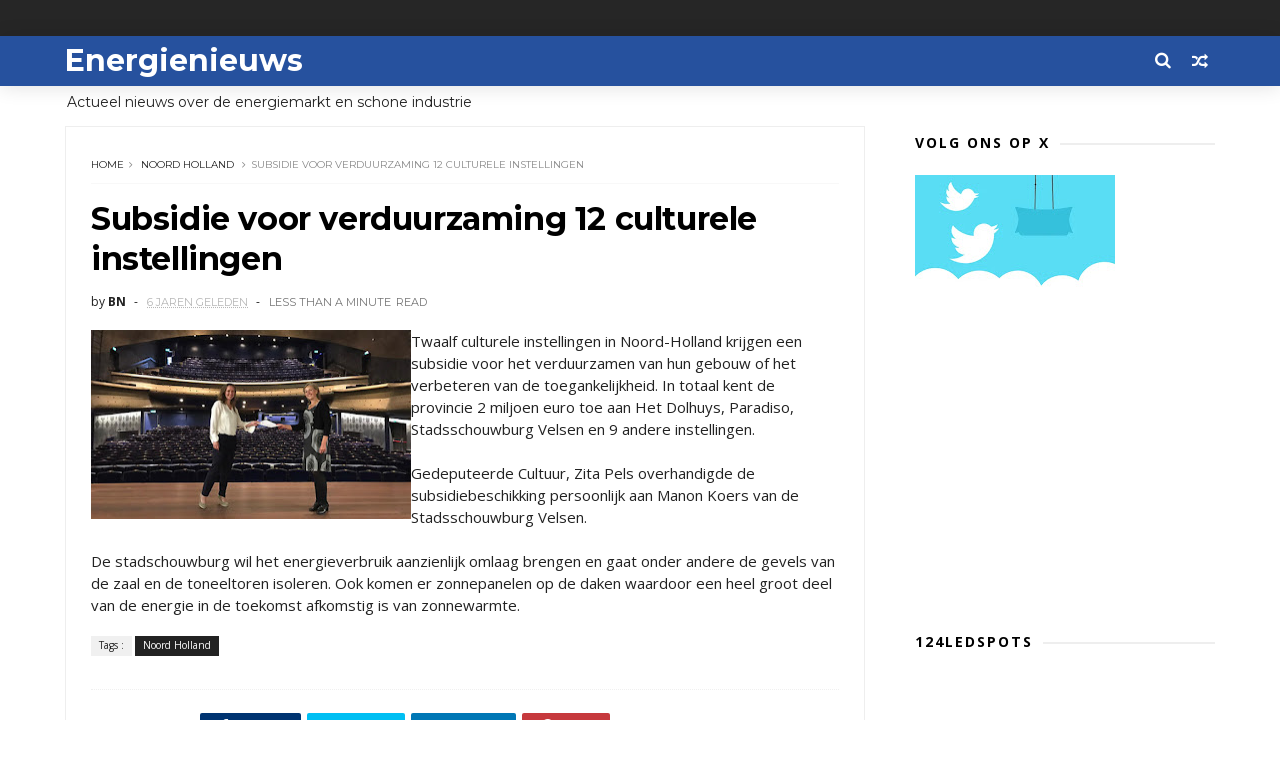

--- FILE ---
content_type: text/html; charset=UTF-8
request_url: https://www.energienieuws.info/b/stats?style=BLACK_TRANSPARENT&timeRange=LAST_MONTH&token=APq4FmCOH2KFQE-_Idj7FBHYiT3SeZqAVVQzmonrBPMjl4FWi1pRt_5UXG7Hpm6qwbzCdQq4WCRXwXgKjxQYLY8LgZ9RTo3G6Q
body_size: 18
content:
{"total":160699,"sparklineOptions":{"backgroundColor":{"fillOpacity":0.1,"fill":"#000000"},"series":[{"areaOpacity":0.3,"color":"#202020"}]},"sparklineData":[[0,21],[1,23],[2,39],[3,29],[4,30],[5,43],[6,100],[7,68],[8,41],[9,36],[10,29],[11,33],[12,38],[13,37],[14,43],[15,36],[16,63],[17,21],[18,19],[19,27],[20,29],[21,22],[22,27],[23,28],[24,19],[25,43],[26,36],[27,33],[28,28],[29,28]],"nextTickMs":35643}

--- FILE ---
content_type: text/html; charset=utf-8
request_url: https://www.google.com/recaptcha/api2/aframe
body_size: 265
content:
<!DOCTYPE HTML><html><head><meta http-equiv="content-type" content="text/html; charset=UTF-8"></head><body><script nonce="3eov6iC2DlUJDNO6hHsv5g">/** Anti-fraud and anti-abuse applications only. See google.com/recaptcha */ try{var clients={'sodar':'https://pagead2.googlesyndication.com/pagead/sodar?'};window.addEventListener("message",function(a){try{if(a.source===window.parent){var b=JSON.parse(a.data);var c=clients[b['id']];if(c){var d=document.createElement('img');d.src=c+b['params']+'&rc='+(localStorage.getItem("rc::a")?sessionStorage.getItem("rc::b"):"");window.document.body.appendChild(d);sessionStorage.setItem("rc::e",parseInt(sessionStorage.getItem("rc::e")||0)+1);localStorage.setItem("rc::h",'1769714877368');}}}catch(b){}});window.parent.postMessage("_grecaptcha_ready", "*");}catch(b){}</script></body></html>

--- FILE ---
content_type: text/javascript; charset=UTF-8
request_url: https://www.energienieuws.info/feeds/posts/default?alt=json-in-script&callback=jQuery111007648512128896343_1769714873077&_=1769714873078
body_size: 20771
content:
// API callback
jQuery111007648512128896343_1769714873077({"version":"1.0","encoding":"UTF-8","feed":{"xmlns":"http://www.w3.org/2005/Atom","xmlns$openSearch":"http://a9.com/-/spec/opensearchrss/1.0/","xmlns$blogger":"http://schemas.google.com/blogger/2008","xmlns$georss":"http://www.georss.org/georss","xmlns$gd":"http://schemas.google.com/g/2005","xmlns$thr":"http://purl.org/syndication/thread/1.0","id":{"$t":"tag:blogger.com,1999:blog-3711422105595639354"},"updated":{"$t":"2026-01-29T15:15:13.496+01:00"},"category":[{"term":"zonne-energie"},{"term":"windenergie"},{"term":"Aardgas"},{"term":"waterstof"},{"term":"beleid"},{"term":"TenneT"},{"term":"Eneco"},{"term":"Liander"},{"term":"Stedin"},{"term":"elektrisch vervoer"},{"term":"diversen"},{"term":"Essent"},{"term":"biogas"},{"term":"Groningen"},{"term":"Enexis"},{"term":"Alliander"},{"term":"kernenergie"},{"term":"Vattenfall"},{"term":"Utrecht"},{"term":"Rotterdam"},{"term":"Amsterdam"},{"term":"opladen"},{"term":"Nuon"},{"term":"marktontwikkelingen"},{"term":"aardwarmte"},{"term":"NAM"},{"term":"energiecrisis"},{"term":"Vlaanderen"},{"term":"warmte"},{"term":"ACM"},{"term":"netbeheer"},{"term":"warmtenet"},{"term":"Drenthe"},{"term":"warmtepomp"},{"term":"Noord Holland"},{"term":"Shell"},{"term":"CO2"},{"term":"Fluvius"},{"term":"biomassa"},{"term":"Luminus"},{"term":"prijzen"},{"term":"woning"},{"term":"Gasunie"},{"term":"klimaat"},{"term":"laadpalen"},{"term":"Greenchoice"},{"term":"slimme meter"},{"term":"bedrijven"},{"term":"TNO"},{"term":"groen gas"},{"term":"Gelderland"},{"term":"HVC"},{"term":"oplaadpunten"},{"term":"Engie"},{"term":"Overijssel"},{"term":"batterij"},{"term":"isolatie"},{"term":"onderzoek"},{"term":"Zuid Holland"},{"term":"bouw"},{"term":"brandstof"},{"term":"GasTerra"},{"term":"biobrandstof"},{"term":"duurzaam"},{"term":"Arnhem"},{"term":"ECN"},{"term":"kolencentrales"},{"term":"Apeldoorn"},{"term":"Assen"},{"term":"Friesland"},{"term":"Limburg"},{"term":"datacenter"},{"term":"opslag"},{"term":"batterijen"},{"term":"Den Haag"},{"term":"Elia"},{"term":"Flevoland"},{"term":"Zwolle"},{"term":"contracten"},{"term":"olie"},{"term":"ABN"},{"term":"Almere"},{"term":"RWE"},{"term":"storingen"},{"term":"Oxxio"},{"term":"Twence"},{"term":"Zeeland"},{"term":"LNG"},{"term":"TU Delft"},{"term":"thuisbatterij"},{"term":"LED"},{"term":"schaliegas"},{"term":"subsidies"},{"term":"Delft"},{"term":"duurzaamheid"},{"term":"Den Bosch"},{"term":"Eindhoven"},{"term":"energiebesparing"},{"term":"energieverbruik"},{"term":"netcongestie"},{"term":"smart grid"},{"term":"zonnecel"},{"term":"Brabant"},{"term":"Haarlem"},{"term":"energie"},{"term":"energielabel"},{"term":"zonne-en"},{"term":"energielabels"},{"term":"politiek"},{"term":"Cogas"},{"term":"Tauw"},{"term":"diesel"},{"term":"trends"},{"term":"verwarming"},{"term":"zonne-auto"},{"term":"Alkmaar"},{"term":"Delta"},{"term":"Rendo"},{"term":"TU\/e"},{"term":"Vandebron"},{"term":"hoogspanning"},{"term":"kosten"},{"term":"tarieven"},{"term":"zonnepanelen"},{"term":"overstappen"},{"term":"Fastned"},{"term":"ProRail"},{"term":"Tilburg"},{"term":"Westland"},{"term":"verlichting"},{"term":"windmolens"},{"term":"MKB"},{"term":"Nijmegen"},{"term":"Schiphol"},{"term":"besparen"},{"term":"elektrische auto"},{"term":"energieprijzen"},{"term":"energietransitie"},{"term":"geothermische energie"},{"term":"groene stroom"},{"term":"vergisting"},{"term":"waterkracht"},{"term":"Deventer"},{"term":"Electrabel"},{"term":"Rabo"},{"term":"Sharp"},{"term":"aardolie"},{"term":"benzine"},{"term":"gemeenten"},{"term":"salderen"},{"term":"verbruik"},{"term":"Ameland"},{"term":"Amersfoort"},{"term":"Ecopower"},{"term":"HEM"},{"term":"Lelystad"},{"term":"auto"},{"term":"congres"},{"term":"kernfusie"},{"term":"sport"},{"term":"stikstof"},{"term":"Antwerpen"},{"term":"Attero"},{"term":"Duitsland"},{"term":"E.ON"},{"term":"IKEA"},{"term":"Innovatie"},{"term":"LEds"},{"term":"Leiden"},{"term":"Noord Brabant"},{"term":"Zutphen"},{"term":"congressen"},{"term":"glastuinbouw"},{"term":"kerncentrale"},{"term":"retail"},{"term":"scheepvaart"},{"term":"software"},{"term":"België"},{"term":"Breda"},{"term":"Consumentenbond"},{"term":"Eemshaven"},{"term":"ING"},{"term":"LTO"},{"term":"NLE"},{"term":"SDE"},{"term":"TU Twente"},{"term":"energierekening"},{"term":"energievergelijken"},{"term":"opleiding"},{"term":"verduurzamen"},{"term":"zonnepark"},{"term":"Borssele"},{"term":"CV ketel"},{"term":"Emmen"},{"term":"Gebouwen"},{"term":"Holland Solar"},{"term":"KEMA"},{"term":"NS"},{"term":"Noord-Holland"},{"term":"Nul op de meter"},{"term":"apps"},{"term":"beveiliging"},{"term":"biodiesel"},{"term":"kantoren"},{"term":"storing"},{"term":"AEB"},{"term":"Amstelveen"},{"term":"CV"},{"term":"Dordrecht"},{"term":"Gent"},{"term":"Getijdecentrale"},{"term":"GroenLinks"},{"term":"Kitepower"},{"term":"Nederlandse Energie Maatschappij"},{"term":"WISE"},{"term":"airco"},{"term":"biobased"},{"term":"congestie"},{"term":"dynamische prijzen"},{"term":"geothermie"},{"term":"groene energie"},{"term":"koken"},{"term":"luchtvaart"},{"term":"steden"},{"term":"uitstoot"},{"term":"waterschappen"},{"term":"zone energie"},{"term":"Coolblue"},{"term":"Delta Energie"},{"term":"Denemarken"},{"term":"Energieakkoord"},{"term":"Europa"},{"term":"KPN"},{"term":"Maastricht"},{"term":"Middelburg"},{"term":"Triodos"},{"term":"Wageningen"},{"term":"Welkom Energie"},{"term":"afvang Co2"},{"term":"algen"},{"term":"armoede"},{"term":"belasting"},{"term":"bio-energie"},{"term":"campagnes"},{"term":"duurzame energie"},{"term":"fraude"},{"term":"infrastructuur"},{"term":"inkoop"},{"term":"kernernergie"},{"term":"onderwijs"},{"term":"opladers"},{"term":"productie"},{"term":"slimme netwerken"},{"term":"techniek"},{"term":"technologie"},{"term":"universiteit"},{"term":"vervoer"},{"term":"water"},{"term":"Brussel"},{"term":"Budget Energie"},{"term":"CDA"},{"term":"China"},{"term":"Coevorden"},{"term":"Enschede"},{"term":"Gazprom"},{"term":"Greenpeace"},{"term":"Grolsch"},{"term":"Heerenveen"},{"term":"HvA"},{"term":"LPG"},{"term":"Lightyear"},{"term":"Lochem"},{"term":"Noordzee"},{"term":"OrangeGas"},{"term":"Philips"},{"term":"Powerfield"},{"term":"RES"},{"term":"Soest"},{"term":"Tenn"},{"term":"Twente"},{"term":"Urgenda"},{"term":"boiler"},{"term":"bouwen"},{"term":"data"},{"term":"energiecentrales"},{"term":"energiemeters"},{"term":"festival"},{"term":"gas"},{"term":"hernieuwbare energie"},{"term":"industrie"},{"term":"koeling"},{"term":"marketing"},{"term":"methanol"},{"term":"opinie"},{"term":"rekening"},{"term":"salderingsregeling."},{"term":"scholen"},{"term":"vastgoed"},{"term":"veiling"},{"term":"vergelijken"},{"term":"warmtekracht"},{"term":"woningen"},{"term":"zonneauto"},{"term":"AI"},{"term":"Albert Heijn"},{"term":"Almelo"},{"term":"Arriva"},{"term":"Aruba"},{"term":"BAM"},{"term":"Belgie"},{"term":"CO2 opslag"},{"term":"Dong"},{"term":"Eandis"},{"term":"Econcern"},{"term":"Enduris"},{"term":"Energie-Nederland"},{"term":"Erasmus"},{"term":"GFT"},{"term":"Google"},{"term":"Hengelo"},{"term":"Hilversum"},{"term":"Hoorn"},{"term":"Japan"},{"term":"KLM"},{"term":"Leeuwarden"},{"term":"Leuven"},{"term":"Lidl"},{"term":"NEM"},{"term":"NVDE"},{"term":"Noord Nederland"},{"term":"PostNL"},{"term":"Qurrent"},{"term":"R\u0026D"},{"term":"Rivierenland"},{"term":"Roermond"},{"term":"Siemens"},{"term":"Tesla"},{"term":"UVA"},{"term":"Vodafone"},{"term":"WKO"},{"term":"Wadden"},{"term":"Zeewolde"},{"term":"acties"},{"term":"afval"},{"term":"afvalwater"},{"term":"centrales"},{"term":"energiebeparing"},{"term":"golfenergie"},{"term":"graafschade"},{"term":"hennep"},{"term":"innogy"},{"term":"kabels"},{"term":"kachel"},{"term":"methaan"},{"term":"overheid"},{"term":"research"},{"term":"restwarmte"},{"term":"spoorwegen"},{"term":"stadsverwaming"},{"term":"tankstations"},{"term":"thermostaat"},{"term":"toekomst"},{"term":"transitie"},{"term":"transport"},{"term":"tuinbouw"},{"term":"verf"},{"term":"warmtefonds"},{"term":"wetenschap"},{"term":"wind"},{"term":"zeewier"},{"term":"zonne"},{"term":"zonnewagen"},{"term":"zorg"},{"term":"AVR"},{"term":"Achmea"},{"term":"Afrika"},{"term":"Afsluitdijk"},{"term":"Alfen"},{"term":"BAS"},{"term":"BP"},{"term":"Bolt"},{"term":"Dalfsen"},{"term":"Diemen"},{"term":"EON"},{"term":"Ede"},{"term":"Energy Valley"},{"term":"Gouda"},{"term":"Green Deal"},{"term":"Heineken"},{"term":"Huizen"},{"term":"ICT"},{"term":"Kenter"},{"term":"Klimaatakkoord"},{"term":"Marokko"},{"term":"NL Energie"},{"term":"Nederland"},{"term":"Nieuwegein"},{"term":"Oekraïne"},{"term":"PBL"},{"term":"PMT"},{"term":"PZEM"},{"term":"Pampus"},{"term":"PowerGo"},{"term":"RET"},{"term":"RUG"},{"term":"Reniwi"},{"term":"Rob Jetten"},{"term":"Smart Home"},{"term":"Texel"},{"term":"Thenergo"},{"term":"Urk"},{"term":"VEH"},{"term":"VPRO"},{"term":"VUB"},{"term":"Venlo"},{"term":"VvE"},{"term":"accu"},{"term":"aquathermie"},{"term":"arbeid"},{"term":"asbest"},{"term":"banken"},{"term":"beurzen"},{"term":"bio LNG"},{"term":"broeikasgas"},{"term":"bussen"},{"term":"chemie"},{"term":"consument"},{"term":"contract"},{"term":"crowdfunding"},{"term":"e-bikes"},{"term":"energiebedrijven"},{"term":"energiehubs"},{"term":"energietoeslag"},{"term":"evenementen"},{"term":"fiets"},{"term":"financiering"},{"term":"glas"},{"term":"groene woning"},{"term":"groengas"},{"term":"grondstoffen"},{"term":"hackaton"},{"term":"haven"},{"term":"kantoor"},{"term":"kassen"},{"term":"kernafval"},{"term":"landbouw"},{"term":"logistiek"},{"term":"meter"},{"term":"milieu"},{"term":"mobiliteit"},{"term":"noodfonds"},{"term":"onderscheidingen"},{"term":"online"},{"term":"podcast"},{"term":"rechtspraak"},{"term":"sjoemelstroom"},{"term":"slimme thermostaat"},{"term":"snelladen"},{"term":"stadswarmte"},{"term":"startups"},{"term":"stekkers"},{"term":"stroom"},{"term":"stroomstoring"},{"term":"tado"},{"term":"toezicht"},{"term":"trucks"},{"term":"tuinders"},{"term":"varen"},{"term":"verkoop"},{"term":"voorwaarden"},{"term":"walstroom"},{"term":"wamtenet"},{"term":"warmtewet"},{"term":"waterschap"},{"term":"werving"},{"term":"wijken"},{"term":"windpark"},{"term":"witgoed"},{"term":"zonneboiler"},{"term":"zonneparken"},{"term":"zwembad"},{"term":"3M"},{"term":"AFM"},{"term":"ANWB"},{"term":"ASN"},{"term":"Aegon"},{"term":"Aliander"},{"term":"Ampyx"},{"term":"Ampyx Power"},{"term":"Apple"},{"term":"Avri"},{"term":"BOVAG"},{"term":"Baarn"},{"term":"Bergen"},{"term":"Beverwijk"},{"term":"Blauwe energie"},{"term":"Bonaire"},{"term":"Boskalis"},{"term":"Brummen"},{"term":"Bussum"},{"term":"C02"},{"term":"COBRA"},{"term":"DAF"},{"term":"DGB"},{"term":"DNB"},{"term":"Delfzijl"},{"term":"Den Helder"},{"term":"Dodewaard"},{"term":"Drechtsteden"},{"term":"Drimmelen"},{"term":"Dronten"},{"term":"EBN"},{"term":"EU"},{"term":"Earth Hour"},{"term":"Energie Nederland"},{"term":"EnergieFlex"},{"term":"Ennatuurlijk"},{"term":"Enpuls"},{"term":"Evides"},{"term":"ExxonMobil"},{"term":"FedEx"},{"term":"Frank Energie"},{"term":"FrieslandCampina"},{"term":"Gadgets"},{"term":"Gasmeters"},{"term":"Gooi"},{"term":"Gorinchem"},{"term":"Greener"},{"term":"Groendus"},{"term":"HR"},{"term":"HRe ketel"},{"term":"Hanze"},{"term":"Hardenberg"},{"term":"Harderwijk"},{"term":"Helmond"},{"term":"Honeywell"},{"term":"Houten"},{"term":"IT"},{"term":"Ijmuiden"},{"term":"Ijsland"},{"term":"India"},{"term":"KBC"},{"term":"Kenia"},{"term":"KiesZon"},{"term":"Koolen"},{"term":"Koornstra"},{"term":"LG"},{"term":"Leek"},{"term":"Lithium Werks"},{"term":"NWEA"},{"term":"Neptune"},{"term":"Nerdalize"},{"term":"Nissan"},{"term":"Noord Ho"},{"term":"PME"},{"term":"PVV"},{"term":"Picnic"},{"term":"Powerpeers"},{"term":"Quatt"},{"term":"Radar"},{"term":"Ricoh"},{"term":"Robin"},{"term":"Rusland"},{"term":"SER"},{"term":"Schiedam"},{"term":"Schiermonnikoog"},{"term":"Sliedrecht"},{"term":"SolaRoad"},{"term":"Solar Team"},{"term":"Solarfields"},{"term":"Spanje"},{"term":"Staphorst"},{"term":"Stroomopwaarts"},{"term":"Suez"},{"term":"TU Eindhoven"},{"term":"Tanzania"},{"term":"Telenet"},{"term":"Tibber"},{"term":"Toon"},{"term":"Uber"},{"term":"Uniper"},{"term":"United Consumers"},{"term":"Veenkoloniën"},{"term":"Vitens"},{"term":"Vlieland"},{"term":"Volvo"},{"term":"Vomar"},{"term":"Vuilverbranding"},{"term":"WKK"},{"term":"WUR"},{"term":"Waalre"},{"term":"Woerden"},{"term":"aansluiten"},{"term":"aardg"},{"term":"advies"},{"term":"agrariers"},{"term":"banen"},{"term":"bezuinigen"},{"term":"binnenvaart"},{"term":"biocentrale"},{"term":"biodiversiteit"},{"term":"bioraffinage"},{"term":"blockchain"},{"term":"bloemen"},{"term":"bodem"},{"term":"boek"},{"term":"boeren"},{"term":"bpost"},{"term":"brandstofcel"},{"term":"cijfers"},{"term":"claims"},{"term":"cleantech"},{"term":"corona"},{"term":"crisis"},{"term":"douche"},{"term":"duurzame steden"},{"term":"easyEnergy"},{"term":"economie"},{"term":"emisssierechten"},{"term":"energiescans"},{"term":"energiewet"},{"term":"export"},{"term":"flats"},{"term":"fondsen"},{"term":"fossiele brandstof"},{"term":"gascentrales"},{"term":"gasturbine"},{"term":"geluidsscherm"},{"term":"geschiedenis"},{"term":"gloeilamp"},{"term":"grijze stroom"},{"term":"groene auto"},{"term":"groene waterstof"},{"term":"groothandel"},{"term":"hout"},{"term":"import"},{"term":"internet"},{"term":"investeringen"},{"term":"kabinet"},{"term":"kern"},{"term":"kinderen"},{"term":"klimaatwet"},{"term":"koffie"},{"term":"kolen"},{"term":"koolmonoxide"},{"term":"leveranciers"},{"term":"licht"},{"term":"liften"},{"term":"meters"},{"term":"molens"},{"term":"netwerk"},{"term":"offshore"},{"term":"onderhoud"},{"term":"papier"},{"term":"passiefhuis"},{"term":"pieken"},{"term":"politie"},{"term":"prepaid"},{"term":"prijs"},{"term":"provincies"},{"term":"races"},{"term":"radiator"},{"term":"ramen"},{"term":"schulden"},{"term":"slib"},{"term":"solar racing"},{"term":"steenkool"},{"term":"stopcontact"},{"term":"studenten"},{"term":"supermarkt"},{"term":"taxi"},{"term":"teelt"},{"term":"ventilatie"},{"term":"vergelijkingen"},{"term":"verwarmingsketel"},{"term":"vliegers"},{"term":"voetbal"},{"term":"waterstoff"},{"term":"wedstrijd"},{"term":"zon"},{"term":"zonnepalen"},{"term":"2026"},{"term":"A16"},{"term":"ABB"},{"term":"ABP"},{"term":"ACN"},{"term":"ACV"},{"term":"AGEM"},{"term":"AMC"},{"term":"ARISE"},{"term":"Aa en Hunze"},{"term":"Achterhoek"},{"term":"Action"},{"term":"Adorp"},{"term":"Akzo"},{"term":"Al Gore"},{"term":"Alblasserdam"},{"term":"Alblasserwaard"},{"term":"All in Power"},{"term":"Allegro"},{"term":"Allinder"},{"term":"Allure"},{"term":"Allure Energie"},{"term":"Amazon"},{"term":"Amber"},{"term":"Amer"},{"term":"Amercentrale"},{"term":"Amst"},{"term":"Angerlo"},{"term":"Anode"},{"term":"Antillen"},{"term":"Antonius: St. Antonius"},{"term":"Arcade"},{"term":"Arcadis"},{"term":"ArenA"},{"term":"Argos"},{"term":"Asse"},{"term":"Athos"},{"term":"Australië"},{"term":"Avebe"},{"term":"BAT"},{"term":"BCC"},{"term":"BENG"},{"term":"BKS"},{"term":"BNP"},{"term":"BTW"},{"term":"Bali"},{"term":"Ballast Nedam"},{"term":"Barendrecht"},{"term":"Belwind"},{"term":"Best"},{"term":"Betuwe"},{"term":"Biesbosch"},{"term":"Big data"},{"term":"Bio-methanol"},{"term":"Blauwestad"},{"term":"Blue Battery"},{"term":"Blue energy"},{"term":"Bodegraven"},{"term":"Boekelemeer"},{"term":"Bolsward"},{"term":"Borger-Odoorn"},{"term":"Borne"},{"term":"Boskoop"},{"term":"Boxmeer"},{"term":"Brexit"},{"term":"Brugge"},{"term":"Brunel Solar Team"},{"term":"Budget Thuis"},{"term":"Bunschoten"},{"term":"Buren"},{"term":"C02 opslag"},{"term":"CWI"},{"term":"Canada"},{"term":"Centraal Beheer"},{"term":"CertiQ"},{"term":"Christenunie"},{"term":"Cigré"},{"term":"Co2 afvang"},{"term":"Co2 handel"},{"term":"Cogen"},{"term":"Comfort Energy"},{"term":"Conrad Solar Team"},{"term":"Cons"},{"term":"Cook eiland"},{"term":"Coronel"},{"term":"Coteq"},{"term":"D66"},{"term":"DATS"},{"term":"DC"},{"term":"DDA"},{"term":"DNV"},{"term":"De Bilt"},{"term":"De Meent"},{"term":"De Wolden"},{"term":"Delfland"},{"term":"Dinteloord"},{"term":"Doel"},{"term":"Dubai"},{"term":"Dunea"},{"term":"Dutch Marine Energy Centre"},{"term":"Dutch Windwheel"},{"term":"ECWF"},{"term":"EIGEN"},{"term":"EWE"},{"term":"EcoCare"},{"term":"Econic"},{"term":"Ecorus"},{"term":"Ecorys"},{"term":"Ecovat"},{"term":"Edona"},{"term":"Eekerpolder"},{"term":"Eelde"},{"term":"Eem"},{"term":"Eemland"},{"term":"Eemsdelta"},{"term":"Egypte"},{"term":"Elektriciteitscentrale"},{"term":"Ellia"},{"term":"Emmeloord"},{"term":"Enecio"},{"term":"EnergieWonen"},{"term":"Energiedirect"},{"term":"Enermatics"},{"term":"Enex"},{"term":"Enie"},{"term":"Enphase Energy"},{"term":"Enpuls Challenge"},{"term":"Envisan"},{"term":"Eoly"},{"term":"Eramus"},{"term":"Esri"},{"term":"Esse"},{"term":"Estland"},{"term":"Eteck"},{"term":"EuroLoop"},{"term":"Euroboorg"},{"term":"Europese Commissie"},{"term":"Exenis"},{"term":"FAST"},{"term":"FCR"},{"term":"FEIST"},{"term":"FENOR"},{"term":"FIOD"},{"term":"FME"},{"term":"FNV"},{"term":"Finair"},{"term":"Firan"},{"term":"Floriade"},{"term":"Flucius"},{"term":"FoodValley"},{"term":"Franse Gat"},{"term":"Fryslan"},{"term":"GDF"},{"term":"GIGA"},{"term":"GMB"},{"term":"GOPACS"},{"term":"GVB"},{"term":"Gamma"},{"term":"Gaslicht"},{"term":"Gelder"},{"term":"Gemini"},{"term":"Gom"},{"term":"Googlr"},{"term":"Gooise Meren"},{"term":"Goor"},{"term":"Gouwepark"},{"term":"Gradyent"},{"term":"Green Energy Day"},{"term":"Greenwheel"},{"term":"Grevelingendam"},{"term":"Gridio"},{"term":"Groene Grachten"},{"term":"Groene Hoek"},{"term":"Groene Menukaart"},{"term":"Gronin"},{"term":"HR ketel"},{"term":"HTM"},{"term":"HTS"},{"term":"HU"},{"term":"Haaglanden"},{"term":"Haaksbergen"},{"term":"Halle"},{"term":"Hannover Messe"},{"term":"Haringvliet"},{"term":"Hasselt"},{"term":"HeatTransformers"},{"term":"Heemstede"},{"term":"Heerhugowaard"},{"term":"Heijmans"},{"term":"Hogeschool Rotterdam"},{"term":"Homes"},{"term":"Hoog Dalen"},{"term":"Hoogezand-Sappemeer"},{"term":"Hoogvliet"},{"term":"Hyko"},{"term":"Hyzon"},{"term":"Höganäs"},{"term":"IEA"},{"term":"IJmond"},{"term":"Ierland"},{"term":"Ijsbeer"},{"term":"Ijsselcentrale"},{"term":"Ikazia Ziekenhuis"},{"term":"Imtech"},{"term":"Infrax"},{"term":"JEM"},{"term":"Jaap Eden"},{"term":"Jan de Wit"},{"term":"Jedlix"},{"term":"Joulz"},{"term":"Jumbo"},{"term":"June Energy"},{"term":"KFC"},{"term":"KNMI"},{"term":"KPMG"},{"term":"Kampen"},{"term":"Kas Energie"},{"term":"Kempen"},{"term":"KenGen"},{"term":"Keukenhof"},{"term":"Kiwa"},{"term":"Klimaatplein"},{"term":"Kloosterveen"},{"term":"Koerdistan"},{"term":"Kollum"},{"term":"Krammer"},{"term":"Krimpenerwaard"},{"term":"LED tv"},{"term":"LRM"},{"term":"Lagerwey"},{"term":"Land van Cuijk"},{"term":"Lansingerland"},{"term":"Lean \u0026 Green"},{"term":"Leidsche Rijn"},{"term":"Lelysta"},{"term":"Leusden"},{"term":"Lofar"},{"term":"Loppersum"},{"term":"Lowlands"},{"term":"LyondellBasell"},{"term":"MARIM"},{"term":"MOOC"},{"term":"Maersk"},{"term":"Mega"},{"term":"Meppel"},{"term":"Messe"},{"term":"Midden Brabant"},{"term":"Milieudefensie"},{"term":"Moerdijk"},{"term":"NEC"},{"term":"NMa"},{"term":"NPS"},{"term":"NTR"},{"term":"Nagele"},{"term":"Natuurmonumenten"},{"term":"Nederlandse Universitair Medische Centra"},{"term":"Nedmag"},{"term":"Nemo"},{"term":"Nest"},{"term":"Netherlands Enabling Watertechnology"},{"term":"Nexstep"},{"term":"NextEnergy"},{"term":"Nieuw Buinen"},{"term":"Nieuwe Afsluitdijk"},{"term":"Noord-Brabant"},{"term":"Noorden"},{"term":"Noorderslag"},{"term":"Noordoostpolder"},{"term":"Noordwolde"},{"term":"Noordzeekanaal"},{"term":"Nord Stream"},{"term":"Nordsol"},{"term":"North Sea Wind Power Hub"},{"term":"Novartis"},{"term":"Novo Nordisk"},{"term":"Nuon Solar Team"},{"term":"Nuon-Heijmans"},{"term":"Nuts Groep"},{"term":"ODE"},{"term":"Odido"},{"term":"Oeganda"},{"term":"Olst-Wijhe"},{"term":"Omnia"},{"term":"Omrin"},{"term":"Onyx"},{"term":"Oost Nederland"},{"term":"Oostpolder"},{"term":"Orgaworld"},{"term":"Osdorp"},{"term":"Oss"},{"term":"Otovo"},{"term":"Oude Pekela"},{"term":"Oudegem"},{"term":"Oudewater"},{"term":"Over"},{"term":"Overschie"},{"term":"Oxfam"},{"term":"PLUS"},{"term":"Panasonic"},{"term":"Peel"},{"term":"Phidippides"},{"term":"Pieter Schoen"},{"term":"Pijnacker"},{"term":"Porsche"},{"term":"Porthos"},{"term":"Portugal"},{"term":"Poweo"},{"term":"Pricewise"},{"term":"Profloating"},{"term":"Purmerend"},{"term":"PvdA"},{"term":"Quirion"},{"term":"Qwiksense"},{"term":"RREW"},{"term":"RTL"},{"term":"Raad van State"},{"term":"Raalte"},{"term":"Radboud"},{"term":"Railpro"},{"term":"Reefy"},{"term":"Renewi"},{"term":"Rhenus"},{"term":"Ridderkerk"},{"term":"Rijk"},{"term":"Rijkswaterstaat"},{"term":"RijnIjssel"},{"term":"Rijnland"},{"term":"Rijswijk"},{"term":"SMS"},{"term":"SONOB"},{"term":"SPIE"},{"term":"SURE 2012"},{"term":"Salland"},{"term":"Saxion"},{"term":"Senfal"},{"term":"Shel"},{"term":"Shell Eco Marathon"},{"term":"Signify"},{"term":"Sint Eustatius"},{"term":"Slingeland"},{"term":"Smallingerland"},{"term":"Smappee"},{"term":"Smart City"},{"term":"Solar Team Twente"},{"term":"Solarpark"},{"term":"Solarwatt"},{"term":"Spaas"},{"term":"Spankeren"},{"term":"Spectral"},{"term":"Stadskanaal"},{"term":"Startupbootcamp"},{"term":"Stein"},{"term":"Strampoy"},{"term":"Suriname"},{"term":"Sweco"},{"term":"TF signaal"},{"term":"Tango"},{"term":"Tarnoc"},{"term":"Techniek Nederland"},{"term":"Terneuzen"},{"term":"Thales"},{"term":"Thialf"},{"term":"Tholen"},{"term":"Tiel"},{"term":"Tocardo"},{"term":"Togo"},{"term":"Total"},{"term":"TransPortium"},{"term":"Tribber"},{"term":"Trump"},{"term":"UHasselt"},{"term":"UK"},{"term":"UNETO"},{"term":"UNETO-VNI"},{"term":"UPC"},{"term":"UT"},{"term":"Uden"},{"term":"Unilever"},{"term":"Universiteit Twente"},{"term":"Universiteit Utrecht"},{"term":"VIRTUe"},{"term":"VNG"},{"term":"VS"},{"term":"VVD"},{"term":"Vallei en Veluwe"},{"term":"Van Oord"},{"term":"Veghel"},{"term":"Velsen"},{"term":"Veluwe"},{"term":"Veolia"},{"term":"Vermilion"},{"term":"Vestia"},{"term":"Veurne"},{"term":"Vl. Energie"},{"term":"Vlaardingen"},{"term":"Vlissingen"},{"term":"Volkswagen"},{"term":"Volta"},{"term":"Volta Energy"},{"term":"Vrije Energie Partij"},{"term":"VvDE"},{"term":"WE Power"},{"term":"Waddenzee"},{"term":"Wagening"},{"term":"Wallbox"},{"term":"Wallonie"},{"term":"Wallonië"},{"term":"Wassenaar"},{"term":"Waterbedrijf Groningen"},{"term":"Waterdunen"},{"term":"Watergraafsmeer"},{"term":"Waterschap Drents Overijsselse Delta"},{"term":"Waterschap Rijn en IJssel"},{"term":"Westerwolde"},{"term":"Wibaro"},{"term":"Windkracht"},{"term":"Winpark Fryslan"},{"term":"Winterswijk"},{"term":"Wocozon"},{"term":"Ymere"},{"term":"Youfone"},{"term":"Zaan"},{"term":"Zaandam"},{"term":"Zaanstad"},{"term":"Zeeburgereiland"},{"term":"Zelfstroom"},{"term":"Zijpe"},{"term":"Zoetermeer"},{"term":"Zonlease"},{"term":"Zonneplan"},{"term":"Zuid Afrika"},{"term":"Zuidhorn"},{"term":"Zuidwolde"},{"term":"Zwanenburg"},{"term":"Zweden"},{"term":"Zytec"},{"term":"aanbieders"},{"term":"afsluiten"},{"term":"afvalverbranding"},{"term":"aggregaat"},{"term":"akkerbouw"},{"term":"algoritmes"},{"term":"ard"},{"term":"atlas"},{"term":"autobanden"},{"term":"autoschade"},{"term":"baggeren"},{"term":"bcheck"},{"term":"bedrijfsgebouw"},{"term":"beleggingen"},{"term":"beregenen"},{"term":"bereikbaarheid"},{"term":"berm"},{"term":"bermgras"},{"term":"betaalmodellen"},{"term":"betbeheer"},{"term":"bier"},{"term":"bio olie"},{"term":"bio-ethanol"},{"term":"biologie"},{"term":"biopropaan"},{"term":"biosgas"},{"term":"biovergasser"},{"term":"biowarmte"},{"term":"bitcoin"},{"term":"blok"},{"term":"boeken"},{"term":"boot"},{"term":"boten"},{"term":"bouiw"},{"term":"brandhout"},{"term":"brouwerij"},{"term":"buurtenergie"},{"term":"buurtnet"},{"term":"campagne"},{"term":"caravan"},{"term":"catalysator"},{"term":"cloud"},{"term":"co-vergisting"},{"term":"coach"},{"term":"compensatie"},{"term":"compost"},{"term":"computer"},{"term":"concurrentie"},{"term":"crypto"},{"term":"cyber"},{"term":"dagen"},{"term":"dakisolatie"},{"term":"dakpan"},{"term":"dakramen"},{"term":"deuren"},{"term":"digitaal"},{"term":"dijken"},{"term":"drones"},{"term":"duurz"},{"term":"e-step"},{"term":"ebikes"},{"term":"ecodorp"},{"term":"ecologie"},{"term":"ecosteden"},{"term":"eigen huis"},{"term":"eiland"},{"term":"electriciens"},{"term":"elek"},{"term":"elektra"},{"term":"elektrisch koken"},{"term":"elektrolyse"},{"term":"emissies"},{"term":"energeicrisi"},{"term":"energeicrisis"},{"term":"energeiplafond"},{"term":"energiearmoede"},{"term":"energiebalans"},{"term":"energiecoöperaties"},{"term":"energiegubs"},{"term":"energielasten"},{"term":"energieneutraal"},{"term":"energiepar"},{"term":"energiepark"},{"term":"energierlabel"},{"term":"energievergelijkingen"},{"term":"ethanol"},{"term":"factuur"},{"term":"fietsen"},{"term":"flexibel"},{"term":"fonds"},{"term":"fotonen"},{"term":"fracking"},{"term":"frituurvet"},{"term":"fusie"},{"term":"gaspijp"},{"term":"gaswinning"},{"term":"gedragscode"},{"term":"gelijkspanning"},{"term":"graven"},{"term":"greenport"},{"term":"groene daken"},{"term":"halogeen"},{"term":"handel"},{"term":"heffing"},{"term":"hello energy"},{"term":"hitte"},{"term":"hogeschool"},{"term":"houtkachel"},{"term":"houtvergassing"},{"term":"huishouden"},{"term":"huur"},{"term":"huurders"},{"term":"hybride"},{"term":"hypotheek"},{"term":"iPhone"},{"term":"importheffing"},{"term":"incasso"},{"term":"inkomen"},{"term":"internet of things"},{"term":"isol"},{"term":"j"},{"term":"kartel"},{"term":"katalysator"},{"term":"kermis"},{"term":"kerstboom"},{"term":"keurmerk"},{"term":"keuze"},{"term":"kinderboerderij"},{"term":"kleinverbruiker"},{"term":"klimaatwijk"},{"term":"koeien"},{"term":"koelkast"},{"term":"koper"},{"term":"koudecentrale"},{"term":"krediet"},{"term":"kritiek"},{"term":"kunstmatige intelligentie"},{"term":"kunststof"},{"term":"laagspanning"},{"term":"lampen"},{"term":"leidingen"},{"term":"lekken"},{"term":"lezing"},{"term":"lokaal"},{"term":"loodswezen"},{"term":"lucht"},{"term":"luchthaven"},{"term":"luiers"},{"term":"maritieme sector"},{"term":"markt"},{"term":"masten"},{"term":"membraan"},{"term":"membranen"},{"term":"mest"},{"term":"mestverwerking"},{"term":"metaalsector"},{"term":"miljoenennota"},{"term":"monument"},{"term":"motor"},{"term":"motoren"},{"term":"musea"},{"term":"netbe"},{"term":"nijm"},{"term":"nota"},{"term":"oceanen"},{"term":"oesters"},{"term":"onbalans"},{"term":"oplichting"},{"term":"opzegboete"},{"term":"ov"},{"term":"overschotten"},{"term":"overst"},{"term":"palmolie"},{"term":"perslucht"},{"term":"petroleum"},{"term":"planten"},{"term":"pluimvee"},{"term":"prijsvergelijkers"},{"term":"procedures"},{"term":"producten"},{"term":"projecten"},{"term":"radio"},{"term":"raneb"},{"term":"ranglijst"},{"term":"rechtszaken"},{"term":"recycling"},{"term":"reders"},{"term":"regering"},{"term":"regio"},{"term":"rekenkamer"},{"term":"remenergie"},{"term":"renovatie"},{"term":"reparatie"},{"term":"reststoffen"},{"term":"restw"},{"term":"retal"},{"term":"rijden"},{"term":"rivieren"},{"term":"rolluik"},{"term":"schaarste"},{"term":"schade"},{"term":"schakelaars"},{"term":"schalieolie"},{"term":"schone energie"},{"term":"service"},{"term":"sierteelt"},{"term":"slaapstand"},{"term":"slim laden"},{"term":"slimm"},{"term":"spaarlamp"},{"term":"spierkracht"},{"term":"sportpark"},{"term":"stallen"},{"term":"stations"},{"term":"stofzuiger"},{"term":"stoom"},{"term":"straatverlichting"},{"term":"stroomranking"},{"term":"stroomtekort"},{"term":"stroomverbruik"},{"term":"stuw"},{"term":"supergeleider"},{"term":"switchen"},{"term":"swoning"},{"term":"techrede"},{"term":"tee"},{"term":"tegel"},{"term":"telen"},{"term":"teruglevering"},{"term":"tevredenheid"},{"term":"toepassingen"},{"term":"toolkit"},{"term":"trein"},{"term":"truiendag"},{"term":"tulpen"},{"term":"turbines"},{"term":"uitval"},{"term":"uitvinders"},{"term":"urine"},{"term":"veehouderij"},{"term":"vergassing"},{"term":"vergelijkers"},{"term":"verkeer"},{"term":"verkiezingen"},{"term":"vidaXL"},{"term":"visie"},{"term":"vliegen"},{"term":"vliegtuig"},{"term":"vloeibaar gas"},{"term":"voedingsindustrie"},{"term":"vracht"},{"term":"vrachtwagens"},{"term":"vuurtoren"},{"term":"wamte"},{"term":"wamtepomp"},{"term":"warm"},{"term":"warme trui"},{"term":"warmt"},{"term":"warmtekoppeling"},{"term":"warmteopslag"},{"term":"waters"},{"term":"watersiof"},{"term":"watersrof"},{"term":"watersrtof"},{"term":"waterstog"},{"term":"waterzuivering"},{"term":"watestof"},{"term":"wederverkopers"},{"term":"wegvervoer"},{"term":"werk"},{"term":"werkgelegenheid"},{"term":"wetgeving"},{"term":"winkels"},{"term":"woonwijk"},{"term":"ziekenuizen"},{"term":"zonn"},{"term":"zonnecellen"},{"term":"zonnedaken"},{"term":"zonnefarm"},{"term":"zonnewagem"},{"term":"zonnewegen"},{"term":"zonwering"},{"term":"zuinig rijden"},{"term":"zuur"},{"term":"zwemmen"},{"term":"Ço2"},{"term":"Örsted"}],"title":{"type":"text","$t":"Energienieuws"},"subtitle":{"type":"html","$t":"Actueel nieuws over de energiemarkt en schone industrie"},"link":[{"rel":"http://schemas.google.com/g/2005#feed","type":"application/atom+xml","href":"https:\/\/www.energienieuws.info\/feeds\/posts\/default"},{"rel":"self","type":"application/atom+xml","href":"https:\/\/www.blogger.com\/feeds\/3711422105595639354\/posts\/default?alt=json-in-script"},{"rel":"alternate","type":"text/html","href":"https:\/\/www.energienieuws.info\/"},{"rel":"hub","href":"http://pubsubhubbub.appspot.com/"},{"rel":"next","type":"application/atom+xml","href":"https:\/\/www.blogger.com\/feeds\/3711422105595639354\/posts\/default?alt=json-in-script\u0026start-index=26\u0026max-results=25"}],"author":[{"name":{"$t":"Unknown"},"email":{"$t":"noreply@blogger.com"},"gd$image":{"rel":"http://schemas.google.com/g/2005#thumbnail","width":"16","height":"16","src":"https:\/\/img1.blogblog.com\/img\/b16-rounded.gif"}}],"generator":{"version":"7.00","uri":"http://www.blogger.com","$t":"Blogger"},"openSearch$totalResults":{"$t":"11887"},"openSearch$startIndex":{"$t":"1"},"openSearch$itemsPerPage":{"$t":"25"},"entry":[{"id":{"$t":"tag:blogger.com,1999:blog-3711422105595639354.post-5543727106889213825"},"published":{"$t":"2026-01-29T06:30:00.000+01:00"},"updated":{"$t":"2026-01-29T06:30:00.110+01:00"},"category":[{"scheme":"http://www.blogger.com/atom/ns#","term":"netbeheer"}],"title":{"type":"text","$t":"Samenwerking netbeheerders en energieleveranciers groeit verder: meer deelnemers, meer apparaten"},"summary":{"type":"text","$t":"Een half jaar na de start van een unieke samenwerking tussen netbeheerders en energieleveranciers zijn de eerste resultaten bemoedigend. Het aantal deelnemende partijen groeit gestaag, de techniek werkt en er is veel animo onder thuisladers van elektrische auto’s.Netbeheerders Liander, Stedin en Enexis pakken sinds een half jaar samen met energieleveranciers en andere marktpartijen de toenemende "},"link":[{"rel":"replies","type":"application/atom+xml","href":"https:\/\/www.energienieuws.info\/feeds\/5543727106889213825\/comments\/default","title":"Reacties posten"},{"rel":"replies","type":"text/html","href":"https:\/\/www.energienieuws.info\/2026\/01\/samenwerking-netbeheerders-en.html#comment-form","title":"0 reacties"},{"rel":"edit","type":"application/atom+xml","href":"https:\/\/www.blogger.com\/feeds\/3711422105595639354\/posts\/default\/5543727106889213825"},{"rel":"self","type":"application/atom+xml","href":"https:\/\/www.blogger.com\/feeds\/3711422105595639354\/posts\/default\/5543727106889213825"},{"rel":"alternate","type":"text/html","href":"https:\/\/www.energienieuws.info\/2026\/01\/samenwerking-netbeheerders-en.html","title":"Samenwerking netbeheerders en energieleveranciers groeit verder: meer deelnemers, meer apparaten"}],"author":[{"name":{"$t":"BN"},"uri":{"$t":"http:\/\/www.blogger.com\/profile\/02909340566633777577"},"email":{"$t":"noreply@blogger.com"},"gd$image":{"rel":"http://schemas.google.com/g/2005#thumbnail","width":"16","height":"16","src":"https:\/\/img1.blogblog.com\/img\/b16-rounded.gif"}}],"media$thumbnail":{"xmlns$media":"http://search.yahoo.com/mrss/","url":"https:\/\/blogger.googleusercontent.com\/img\/b\/R29vZ2xl\/AVvXsEgUac_IN8MA4vF7Ox-EB_Os_s_W6-U1GDX7i-f_oBpRf-JfEDDfgs-cELA_vRSHGcmrcNiTI5_4J0MU5HkTUoxXfKNTU4Elbn_qVfBJ9S8a4IPIFHij0woitk7tHFspbd71XJXT08j9MNXe70CzUhNekB8c1-HnaPXA1pk4T9y28iRVUve1yhAuX2EG\/s72-c\/Scherm%C2%ADafbeelding%202026-01-16%20om%203.35.22%E2%80%AFPM.jpg","height":"72","width":"72"},"thr$total":{"$t":"0"}},{"id":{"$t":"tag:blogger.com,1999:blog-3711422105595639354.post-7894105442534533621"},"published":{"$t":"2026-01-29T06:00:00.001+01:00"},"updated":{"$t":"2026-01-29T06:00:00.119+01:00"},"category":[{"scheme":"http://www.blogger.com/atom/ns#","term":"uitval"}],"title":{"type":"text","$t":"Maar 45% van de Nederlanders voorbereid op langdurige stroomuitval"},"summary":{"type":"text","$t":"Minder dan de helft van de Nederlanders is goed voorbereid op langdurige stroomuitval, ondanks recente overheidscampagnes rondom noodpakketten. Dat blijkt uit onderzoek van vergelijkingswebsite Overstappen.nl. In totaal geeft 45% aan voorbereid te zijn op een scenario waarin de stroom langere tijd uitvalt. Tegelijkertijd maakt 63% van de ondervraagden zich geen zorgen over zo’n situatie.Jongeren "},"link":[{"rel":"replies","type":"application/atom+xml","href":"https:\/\/www.energienieuws.info\/feeds\/7894105442534533621\/comments\/default","title":"Reacties posten"},{"rel":"replies","type":"text/html","href":"https:\/\/www.energienieuws.info\/2026\/01\/maar-45-van-de-nederlanders-voorbereid.html#comment-form","title":"0 reacties"},{"rel":"edit","type":"application/atom+xml","href":"https:\/\/www.blogger.com\/feeds\/3711422105595639354\/posts\/default\/7894105442534533621"},{"rel":"self","type":"application/atom+xml","href":"https:\/\/www.blogger.com\/feeds\/3711422105595639354\/posts\/default\/7894105442534533621"},{"rel":"alternate","type":"text/html","href":"https:\/\/www.energienieuws.info\/2026\/01\/maar-45-van-de-nederlanders-voorbereid.html","title":"Maar 45% van de Nederlanders voorbereid op langdurige stroomuitval"}],"author":[{"name":{"$t":"BN"},"uri":{"$t":"http:\/\/www.blogger.com\/profile\/02909340566633777577"},"email":{"$t":"noreply@blogger.com"},"gd$image":{"rel":"http://schemas.google.com/g/2005#thumbnail","width":"16","height":"16","src":"https:\/\/img1.blogblog.com\/img\/b16-rounded.gif"}}],"media$thumbnail":{"xmlns$media":"http://search.yahoo.com/mrss/","url":"https:\/\/blogger.googleusercontent.com\/img\/b\/R29vZ2xl\/AVvXsEjYqtI2NIOUP64EG5zGoQYqEyfXkLgVamAT-T1X8SlrsnGRq93P8lmynxBXXnfu-TR2TFQ-iJVbCF2Q3oJEGLuDZIAXSFQaFwvDyZlI9AWNu8QPY6v5IGbKUGtKjLXNoZAUL4v4Ip6mOtirkYuPc31PwYOzDkHaLbvdBMgZBflKvcXhW61ye6bZ6R5w\/s72-c\/Unknown.png","height":"72","width":"72"},"thr$total":{"$t":"0"}},{"id":{"$t":"tag:blogger.com,1999:blog-3711422105595639354.post-8095509803449836557"},"published":{"$t":"2026-01-29T06:00:00.000+01:00"},"updated":{"$t":"2026-01-29T06:00:00.119+01:00"},"category":[{"scheme":"http://www.blogger.com/atom/ns#","term":"Powerfield"}],"title":{"type":"text","$t":"PowerField breidt rol als Balancing Service Provider uit met aFRR"},"summary":{"type":"text","$t":"PowerField versterkt de positie als Balancing Service Provider (BSP) bij TenneT. Naast Frequency Containment Reserve (FCR) levert PowerField nu ook automatic Frequency Restoration Reserve (aFRR). Daarmee vergroot PowerField de bijdrage aan een stabiel en betrouwbaar elektriciteitsnet.\u0026nbsp;Als BSP levert PowerField balanceringsvermogen aan TenneT. Dit is het vermogen om elektriciteit tijdelijk op"},"link":[{"rel":"replies","type":"application/atom+xml","href":"https:\/\/www.energienieuws.info\/feeds\/8095509803449836557\/comments\/default","title":"Reacties posten"},{"rel":"replies","type":"text/html","href":"https:\/\/www.energienieuws.info\/2026\/01\/powerfield-breidt-rol-als-balancing.html#comment-form","title":"0 reacties"},{"rel":"edit","type":"application/atom+xml","href":"https:\/\/www.blogger.com\/feeds\/3711422105595639354\/posts\/default\/8095509803449836557"},{"rel":"self","type":"application/atom+xml","href":"https:\/\/www.blogger.com\/feeds\/3711422105595639354\/posts\/default\/8095509803449836557"},{"rel":"alternate","type":"text/html","href":"https:\/\/www.energienieuws.info\/2026\/01\/powerfield-breidt-rol-als-balancing.html","title":"PowerField breidt rol als Balancing Service Provider uit met aFRR"}],"author":[{"name":{"$t":"BN"},"uri":{"$t":"http:\/\/www.blogger.com\/profile\/02909340566633777577"},"email":{"$t":"noreply@blogger.com"},"gd$image":{"rel":"http://schemas.google.com/g/2005#thumbnail","width":"16","height":"16","src":"https:\/\/img1.blogblog.com\/img\/b16-rounded.gif"}}],"media$thumbnail":{"xmlns$media":"http://search.yahoo.com/mrss/","url":"https:\/\/blogger.googleusercontent.com\/img\/b\/R29vZ2xl\/AVvXsEgOgBksbs2QiED_qIdlzVQxrIFr8vi-Kn2Tep15c2PxFnYevBg_rv9FX2dXsm-Iewdn1dUEprbNCzemtbSGUzEsVSCufRYThK3DHdw83cKXxaM1QYLaR_MzN1cciVf_Uxkm1VLbP9nkr7TYNdt49lyTBj_qCSIqh_5C0N-cPnUp0B4LEVfBqkTATkKn\/s72-c\/Energieopslag-en-Zonnepark-Wanneperveen---PowerField.jpg","height":"72","width":"72"},"thr$total":{"$t":"0"}},{"id":{"$t":"tag:blogger.com,1999:blog-3711422105595639354.post-8334632640410715693"},"published":{"$t":"2026-01-28T07:00:00.000+01:00"},"updated":{"$t":"2026-01-28T07:00:00.118+01:00"},"category":[{"scheme":"http://www.blogger.com/atom/ns#","term":"laadpalen"}],"title":{"type":"text","$t":"Papendal en Eneco eMobility openen laadplein met 59 laadpalen"},"summary":{"type":"text","$t":"Papendal zet met Eneco eMobility opnieuw een stap in hun gezamenlijke ambitie om sport en verduurzaming optimaal te combineren met de opening van 59 laadpunten voor elektrische auto’s. De laadpunten vormen gezamenlijk een groot parkeerlaadplein dat toegankelijk is voor sporters, bezoekers én medewerkers van het complex.\u0026nbsp;Olympic Training Centre Papendal ligt in een Natura 2000-gebied. Dat is "},"link":[{"rel":"replies","type":"application/atom+xml","href":"https:\/\/www.energienieuws.info\/feeds\/8334632640410715693\/comments\/default","title":"Reacties posten"},{"rel":"replies","type":"text/html","href":"https:\/\/www.energienieuws.info\/2026\/01\/papendal-en-eneco-emobility-openen.html#comment-form","title":"0 reacties"},{"rel":"edit","type":"application/atom+xml","href":"https:\/\/www.blogger.com\/feeds\/3711422105595639354\/posts\/default\/8334632640410715693"},{"rel":"self","type":"application/atom+xml","href":"https:\/\/www.blogger.com\/feeds\/3711422105595639354\/posts\/default\/8334632640410715693"},{"rel":"alternate","type":"text/html","href":"https:\/\/www.energienieuws.info\/2026\/01\/papendal-en-eneco-emobility-openen.html","title":"Papendal en Eneco eMobility openen laadplein met 59 laadpalen"}],"author":[{"name":{"$t":"BN"},"uri":{"$t":"http:\/\/www.blogger.com\/profile\/02909340566633777577"},"email":{"$t":"noreply@blogger.com"},"gd$image":{"rel":"http://schemas.google.com/g/2005#thumbnail","width":"16","height":"16","src":"https:\/\/img1.blogblog.com\/img\/b16-rounded.gif"}}],"media$thumbnail":{"xmlns$media":"http://search.yahoo.com/mrss/","url":"https:\/\/blogger.googleusercontent.com\/img\/b\/R29vZ2xl\/AVvXsEi85dNKbHdibj4S2tarEHOoEPX58ukrxcia1I3P-ZPzMco-xu8Ip7I9l_kW2bRTMfhgW5arqp4sVaBPrZUk-EO6EE1nOmWcLgRM20xkspT_DmONH92jyZtPYmqR2cl1h4sx6Ve0-lxmI45UDoOO7sCPNbnbB73WES339GbMtiZ_HWaCwdIFmX7h2VsP\/s72-c\/papendallaadplein2-1.jpg","height":"72","width":"72"},"thr$total":{"$t":"0"}},{"id":{"$t":"tag:blogger.com,1999:blog-3711422105595639354.post-7108246487098685059"},"published":{"$t":"2026-01-28T06:00:00.000+01:00"},"updated":{"$t":"2026-01-28T06:00:00.117+01:00"},"category":[{"scheme":"http://www.blogger.com/atom/ns#","term":"batterij"}],"title":{"type":"text","$t":"Grootste batterijopslagsysteem in de Benelux officieel geopend "},"summary":{"type":"text","$t":"Sungrow, een toonaangevende leverancier van PV-omvormers en energieopslagsystemen (ESS), was gister te gast bij ENGIE voor de ingebruikname van het batterij-energieopslagproject in Vilvoorde, België.\u0026nbsp;\u0026nbsp;\u0026nbsp;Het batterijpark in Vilvoorde, met een capaciteit van 200MW \/ 800MWh, behoort tot een van de grootste batterij-energieopslagprojecten in Europa. Voor dit project worden 320 "},"link":[{"rel":"replies","type":"application/atom+xml","href":"https:\/\/www.energienieuws.info\/feeds\/7108246487098685059\/comments\/default","title":"Reacties posten"},{"rel":"replies","type":"text/html","href":"https:\/\/www.energienieuws.info\/2026\/01\/grootste-batterijopslagsysteem-in-de.html#comment-form","title":"0 reacties"},{"rel":"edit","type":"application/atom+xml","href":"https:\/\/www.blogger.com\/feeds\/3711422105595639354\/posts\/default\/7108246487098685059"},{"rel":"self","type":"application/atom+xml","href":"https:\/\/www.blogger.com\/feeds\/3711422105595639354\/posts\/default\/7108246487098685059"},{"rel":"alternate","type":"text/html","href":"https:\/\/www.energienieuws.info\/2026\/01\/grootste-batterijopslagsysteem-in-de.html","title":"Grootste batterijopslagsysteem in de Benelux officieel geopend "}],"author":[{"name":{"$t":"BN"},"uri":{"$t":"http:\/\/www.blogger.com\/profile\/02909340566633777577"},"email":{"$t":"noreply@blogger.com"},"gd$image":{"rel":"http://schemas.google.com/g/2005#thumbnail","width":"16","height":"16","src":"https:\/\/img1.blogblog.com\/img\/b16-rounded.gif"}}],"media$thumbnail":{"xmlns$media":"http://search.yahoo.com/mrss/","url":"https:\/\/blogger.googleusercontent.com\/img\/b\/R29vZ2xl\/AVvXsEhSB57b8AbCjM4ie0sFIKY2y2sDoRZ__b3e7ilkcZlF_w3FIRYqhrXqJBJMsS8MiTEonmEVVaLj5DxgDQpkzKABWQ1vY-5n-wq8RR_Wc-R6DLz7F6ENeWQV1Pvc3JR6PUk1xEr56J9Ny3xaXuFn_RDQTg0q5H40pMuTtmffU1dEIf2C13EqTQZuTwMC\/s72-c\/Sungrow_ENGIE_BESS_First400MWh_4.JPG","height":"72","width":"72"},"thr$total":{"$t":"0"}},{"id":{"$t":"tag:blogger.com,1999:blog-3711422105595639354.post-3224441367178950114"},"published":{"$t":"2026-01-28T05:00:00.000+01:00"},"updated":{"$t":"2026-01-28T05:00:00.112+01:00"},"category":[{"scheme":"http://www.blogger.com/atom/ns#","term":"stikstof"}],"title":{"type":"text","$t":"'Nieuw kabinet moet Nederland van het stikstofslot afhalen'"},"summary":{"type":"text","$t":"Onlangs spraken Bouwend Nederland, Natuur \u0026amp; Milieu, Natuurmonumenten en VNONCW met de formerende partijen over de stikstofimpasse. Die is ontstaan door een uitspraak van de Raad van State in mei 2019. Cruciaal is dat we de stikstofuitstoot nu zo snel mogelijk verlagen, voor de natuur, woningbouw, de energietransitie en voor perspectief voor boeren. Het nieuwe kabinet moet daarvoor concrete "},"link":[{"rel":"replies","type":"application/atom+xml","href":"https:\/\/www.energienieuws.info\/feeds\/3224441367178950114\/comments\/default","title":"Reacties posten"},{"rel":"replies","type":"text/html","href":"https:\/\/www.energienieuws.info\/2026\/01\/nieuw-kabinet-moet-nederland-van-het.html#comment-form","title":"0 reacties"},{"rel":"edit","type":"application/atom+xml","href":"https:\/\/www.blogger.com\/feeds\/3711422105595639354\/posts\/default\/3224441367178950114"},{"rel":"self","type":"application/atom+xml","href":"https:\/\/www.blogger.com\/feeds\/3711422105595639354\/posts\/default\/3224441367178950114"},{"rel":"alternate","type":"text/html","href":"https:\/\/www.energienieuws.info\/2026\/01\/nieuw-kabinet-moet-nederland-van-het.html","title":"'Nieuw kabinet moet Nederland van het stikstofslot afhalen'"}],"author":[{"name":{"$t":"BN"},"uri":{"$t":"http:\/\/www.blogger.com\/profile\/02909340566633777577"},"email":{"$t":"noreply@blogger.com"},"gd$image":{"rel":"http://schemas.google.com/g/2005#thumbnail","width":"16","height":"16","src":"https:\/\/img1.blogblog.com\/img\/b16-rounded.gif"}}],"media$thumbnail":{"xmlns$media":"http://search.yahoo.com/mrss/","url":"https:\/\/blogger.googleusercontent.com\/img\/b\/R29vZ2xl\/AVvXsEhtX8aURNiUAfkD8qSjQj_RUJCqUH46PY6Hq8Zx23tIaBv4NOjyMCyvs5Upb5orqlXe1hKVthb8xT2pm5GftR7noiAJ0PUSwjY3A9drFr40dskqA6jJFgTqvDzUXUsQhfnMgdh6grwgbOJgIDNGyt4TGqSdiQJyeVU92vm8t6TkMNEh7hWlfhWQJdYn\/s72-c\/scaffold-14253_1280.jpg","height":"72","width":"72"},"thr$total":{"$t":"0"}},{"id":{"$t":"tag:blogger.com,1999:blog-3711422105595639354.post-1943409682155390397"},"published":{"$t":"2026-01-27T08:00:00.000+01:00"},"updated":{"$t":"2026-01-27T08:00:00.116+01:00"},"category":[{"scheme":"http://www.blogger.com/atom/ns#","term":"oplichting"}],"title":{"type":"text","$t":"Consumentenbond: ga niet in zee met Green Consultancy"},"summary":{"type":"text","$t":"De Consumentenbond waarschuwt opnieuw voor Green Consultancy. Consumenten melden dat dit telemarketingbureau op een misleidende en agressieve manier energieadvies aan huis verkoopt. Eerder beloofde het bedrijf beterschap, maar daar is nog weinig van te merken. De Consumentenbond overweegt juridische stappen.Sinds oktober 2025 ontvangt de Consumentenbond veel klachten over Green Consultancy. Het "},"link":[{"rel":"replies","type":"application/atom+xml","href":"https:\/\/www.energienieuws.info\/feeds\/1943409682155390397\/comments\/default","title":"Reacties posten"},{"rel":"replies","type":"text/html","href":"https:\/\/www.energienieuws.info\/2026\/01\/consumentenbond-ga-niet-in-zee-met.html#comment-form","title":"0 reacties"},{"rel":"edit","type":"application/atom+xml","href":"https:\/\/www.blogger.com\/feeds\/3711422105595639354\/posts\/default\/1943409682155390397"},{"rel":"self","type":"application/atom+xml","href":"https:\/\/www.blogger.com\/feeds\/3711422105595639354\/posts\/default\/1943409682155390397"},{"rel":"alternate","type":"text/html","href":"https:\/\/www.energienieuws.info\/2026\/01\/consumentenbond-ga-niet-in-zee-met.html","title":"Consumentenbond: ga niet in zee met Green Consultancy"}],"author":[{"name":{"$t":"BN"},"uri":{"$t":"http:\/\/www.blogger.com\/profile\/02909340566633777577"},"email":{"$t":"noreply@blogger.com"},"gd$image":{"rel":"http://schemas.google.com/g/2005#thumbnail","width":"16","height":"16","src":"https:\/\/img1.blogblog.com\/img\/b16-rounded.gif"}}],"media$thumbnail":{"xmlns$media":"http://search.yahoo.com/mrss/","url":"https:\/\/blogger.googleusercontent.com\/img\/b\/R29vZ2xl\/AVvXsEhj8Am-9M44oom_Dr5ZqT8Z_vZxQ4d5l9F6OKR6s8Jsuaymq_Vo4PQYFKqg0FeRog8WjlJZIg9S8pB6QH2_IMiVWMa7CNz3ANMet7QBDL26bHu_mzcIXMztyh1AFzU9lnNsakE6sR3jw9DRJiuet2zc8eyqaR8qK4NHJTSRTnc1DBj-wNIATvloA83L\/s72-c\/as_solar_firmengebaude-ext_382x215_70.jpg","height":"72","width":"72"},"thr$total":{"$t":"0"}},{"id":{"$t":"tag:blogger.com,1999:blog-3711422105595639354.post-2945075741955026221"},"published":{"$t":"2026-01-27T07:59:00.001+01:00"},"updated":{"$t":"2026-01-27T07:59:00.115+01:00"},"category":[{"scheme":"http://www.blogger.com/atom/ns#","term":"warmte"}],"title":{"type":"text","$t":"Hoge energieprijzen veranderen stookgedrag: 93% van Nederlanders bewuster met verwarming"},"summary":{"type":"text","$t":"De hogere energieprijzen zorgen deze winter niet alleen voor koudere woonkamers, maar soms ook voor spanningen in huis. Uit onderzoek van Kwantum onder 1.374 Nederlanders blijkt dat bijna één op de drie huishoudens regelmatig discussie heeft over de temperatuur in huis. Maar liefst 93 procent zegt bewuster om te gaan met het verwarmen van hun woning dan voorheen. Terwijl de verwarming lager "},"link":[{"rel":"replies","type":"application/atom+xml","href":"https:\/\/www.energienieuws.info\/feeds\/2945075741955026221\/comments\/default","title":"Reacties posten"},{"rel":"replies","type":"text/html","href":"https:\/\/www.energienieuws.info\/2026\/01\/hoge-energieprijzen-veranderen.html#comment-form","title":"0 reacties"},{"rel":"edit","type":"application/atom+xml","href":"https:\/\/www.blogger.com\/feeds\/3711422105595639354\/posts\/default\/2945075741955026221"},{"rel":"self","type":"application/atom+xml","href":"https:\/\/www.blogger.com\/feeds\/3711422105595639354\/posts\/default\/2945075741955026221"},{"rel":"alternate","type":"text/html","href":"https:\/\/www.energienieuws.info\/2026\/01\/hoge-energieprijzen-veranderen.html","title":"Hoge energieprijzen veranderen stookgedrag: 93% van Nederlanders bewuster met verwarming"}],"author":[{"name":{"$t":"BN"},"uri":{"$t":"http:\/\/www.blogger.com\/profile\/02909340566633777577"},"email":{"$t":"noreply@blogger.com"},"gd$image":{"rel":"http://schemas.google.com/g/2005#thumbnail","width":"16","height":"16","src":"https:\/\/img1.blogblog.com\/img\/b16-rounded.gif"}}],"media$thumbnail":{"xmlns$media":"http://search.yahoo.com/mrss/","url":"https:\/\/blogger.googleusercontent.com\/img\/b\/R29vZ2xl\/AVvXsEjkvsSPoFbOTWR3SFfbRjtyFnt0cap1T3a32FXWEqbVhoYZ_AJ0rpymvtj6aNl8LXNhTBkJPa0yyyFwqCaeGcyzLQ1_0Z3pn1EXSSMJqArIK-96bdlTA-NRc-fGlIkxuctZOTM-jVvvV-k2Ex9I8QH1DppkDuC-Ewsg3QQy4PcMeOTvZ9u6KRC0xGs3\/s72-c\/unnamed.jpg","height":"72","width":"72"},"thr$total":{"$t":"0"}},{"id":{"$t":"tag:blogger.com,1999:blog-3711422105595639354.post-7436150490422651066"},"published":{"$t":"2026-01-27T06:56:00.001+01:00"},"updated":{"$t":"2026-01-27T06:56:00.112+01:00"},"category":[{"scheme":"http://www.blogger.com/atom/ns#","term":"waterstof"}],"title":{"type":"text","$t":"Crematorium in Enschede begint proef met crematie op waterstof"},"summary":{"type":"text","$t":"Het crematorium van Crematoria Twente in Enschede is begonnen met een proef om lichamen te cremeren met behulp van groene waterstof in plaats van aardgas. Dit is de eerste keer in Nederland dat deze methode op haalbaarheid en duurzaamheid wordt getest.\u0026nbsp;\u0026nbsp;Het doel is om te onderzoeken of waterstof, die CO₂-neutraal kan worden geproduceerd, een goed alternatief is voor de traditionele "},"link":[{"rel":"replies","type":"application/atom+xml","href":"https:\/\/www.energienieuws.info\/feeds\/7436150490422651066\/comments\/default","title":"Reacties posten"},{"rel":"replies","type":"text/html","href":"https:\/\/www.energienieuws.info\/2026\/01\/crematorium-in-enschede-begint-proef.html#comment-form","title":"0 reacties"},{"rel":"edit","type":"application/atom+xml","href":"https:\/\/www.blogger.com\/feeds\/3711422105595639354\/posts\/default\/7436150490422651066"},{"rel":"self","type":"application/atom+xml","href":"https:\/\/www.blogger.com\/feeds\/3711422105595639354\/posts\/default\/7436150490422651066"},{"rel":"alternate","type":"text/html","href":"https:\/\/www.energienieuws.info\/2026\/01\/crematorium-in-enschede-begint-proef.html","title":"Crematorium in Enschede begint proef met crematie op waterstof"}],"author":[{"name":{"$t":"BN"},"uri":{"$t":"http:\/\/www.blogger.com\/profile\/02909340566633777577"},"email":{"$t":"noreply@blogger.com"},"gd$image":{"rel":"http://schemas.google.com/g/2005#thumbnail","width":"16","height":"16","src":"https:\/\/img1.blogblog.com\/img\/b16-rounded.gif"}}],"media$thumbnail":{"xmlns$media":"http://search.yahoo.com/mrss/","url":"https:\/\/blogger.googleusercontent.com\/img\/b\/R29vZ2xl\/AVvXsEgiaxasYdPjow_QzOzriwCOX5FGc34FFGpqZhwjPukvIs4pN4_pPrZVQDfHgzErE_wyDcAH5Nbwo3Nh23U-yFNA2VdrjeXMH1KBNAZCp0cEw2rdyDT9X_xbmTpi213nRzFEDhPX1KPj4Wq19bMo5rnA40SEObtZbEbob_LhqZRopqGJL_9sFFtOUnPzaA\/s72-c\/1920x1080a.jpg","height":"72","width":"72"},"thr$total":{"$t":"0"}},{"id":{"$t":"tag:blogger.com,1999:blog-3711422105595639354.post-1872475555195510000"},"published":{"$t":"2026-01-26T18:21:00.003+01:00"},"updated":{"$t":"2026-01-26T18:21:53.410+01:00"},"category":[{"scheme":"http://www.blogger.com/atom/ns#","term":"windenergie"}],"title":{"type":"text","$t":"Noordzeelanden spreken af samen 100 gigawatt windenergie op zee te ontwikkelen"},"summary":{"type":"text","$t":"Tijdens de Noordzeetop in Hamburg hebben Noordzeelanden afspraken gemaakt om de ontwikkeling van windenergie en energie-infrastructuur op zee te versnellen en beter te coördineren. Minister-president Dick Schoof en minister Sophie Hermans van Klimaat en Groene Groei waren aanwezig bij de top.De energieministers van België, Denemarken, Frankrijk, Duitsland, Ierland, Luxemburg, Nederland, Noorwegen"},"link":[{"rel":"replies","type":"application/atom+xml","href":"https:\/\/www.energienieuws.info\/feeds\/1872475555195510000\/comments\/default","title":"Reacties posten"},{"rel":"replies","type":"text/html","href":"https:\/\/www.energienieuws.info\/2026\/01\/noordzeelanden-spreken-af-samen-100.html#comment-form","title":"0 reacties"},{"rel":"edit","type":"application/atom+xml","href":"https:\/\/www.blogger.com\/feeds\/3711422105595639354\/posts\/default\/1872475555195510000"},{"rel":"self","type":"application/atom+xml","href":"https:\/\/www.blogger.com\/feeds\/3711422105595639354\/posts\/default\/1872475555195510000"},{"rel":"alternate","type":"text/html","href":"https:\/\/www.energienieuws.info\/2026\/01\/noordzeelanden-spreken-af-samen-100.html","title":"Noordzeelanden spreken af samen 100 gigawatt windenergie op zee te ontwikkelen"}],"author":[{"name":{"$t":"BN"},"uri":{"$t":"http:\/\/www.blogger.com\/profile\/02909340566633777577"},"email":{"$t":"noreply@blogger.com"},"gd$image":{"rel":"http://schemas.google.com/g/2005#thumbnail","width":"16","height":"16","src":"https:\/\/img1.blogblog.com\/img\/b16-rounded.gif"}}],"media$thumbnail":{"xmlns$media":"http://search.yahoo.com/mrss/","url":"https:\/\/blogger.googleusercontent.com\/img\/b\/R29vZ2xl\/AVvXsEg5e5BiGX9UU_56fXlu-2zpgSEYcupG10LA1hqhSLWnou1h9seaThtofPj7HDtj2h2v9vVfZ4B_TCj2_HGhP6uHk1P0iiLcwMbNWxywwLf78EIdrBP6QPpD9gNpfKO1qY-UXKABtolCBnnaGE7fGB9OkXxaB7z2cSXqBG3XuL9pnRVLBh0hKmDJ4ivg\/s72-c\/sunset-4200523_1280.jpg","height":"72","width":"72"},"thr$total":{"$t":"0"}},{"id":{"$t":"tag:blogger.com,1999:blog-3711422105595639354.post-1174318949460880801"},"published":{"$t":"2026-01-26T07:00:00.000+01:00"},"updated":{"$t":"2026-01-26T07:00:00.114+01:00"},"category":[{"scheme":"http://www.blogger.com/atom/ns#","term":"Rotterdam"}],"title":{"type":"text","$t":"Haven Rotterdam als stekkerdoos"},"summary":{"type":"text","$t":"De regio Zuid-Holland adviseert de minister van Klimaat en Groene Groei om elektriciteit van wind op zee in Zuid-Holland aan te laten landen in Hoek van Holland en deze vervolgens aan te sluiten op het hoogspanningsstation in Europoort. Daarmee hebben de regionale overheden, onder leiding van de provincie, gekozen voor een oplossing die zo veel mogelijk aansluit bij het haven- en industriegebied "},"link":[{"rel":"replies","type":"application/atom+xml","href":"https:\/\/www.energienieuws.info\/feeds\/1174318949460880801\/comments\/default","title":"Reacties posten"},{"rel":"replies","type":"text/html","href":"https:\/\/www.energienieuws.info\/2026\/01\/haven-rotterdam-als-stekkerdoos.html#comment-form","title":"0 reacties"},{"rel":"edit","type":"application/atom+xml","href":"https:\/\/www.blogger.com\/feeds\/3711422105595639354\/posts\/default\/1174318949460880801"},{"rel":"self","type":"application/atom+xml","href":"https:\/\/www.blogger.com\/feeds\/3711422105595639354\/posts\/default\/1174318949460880801"},{"rel":"alternate","type":"text/html","href":"https:\/\/www.energienieuws.info\/2026\/01\/haven-rotterdam-als-stekkerdoos.html","title":"Haven Rotterdam als stekkerdoos"}],"author":[{"name":{"$t":"BN"},"uri":{"$t":"http:\/\/www.blogger.com\/profile\/02909340566633777577"},"email":{"$t":"noreply@blogger.com"},"gd$image":{"rel":"http://schemas.google.com/g/2005#thumbnail","width":"16","height":"16","src":"https:\/\/img1.blogblog.com\/img\/b16-rounded.gif"}}],"media$thumbnail":{"xmlns$media":"http://search.yahoo.com/mrss/","url":"https:\/\/blogger.googleusercontent.com\/img\/b\/R29vZ2xl\/AVvXsEhI6Dr1Zzlcw5_IC7uFbaA6dcAtHCSzATHQ1CVKeWtwHIJtfM0DrgaytuoA_NVAI8y9i853rxkYAb8tpbgFWgRSv_TFpMW9sWX19gUZlpvEeYPL7nX4wwfojpyWg2GCmyzmDvQoournXs30fWar9EWGgTCXNQrTnllGs3YNQaU1snp9bNzZlltE9iaH\/s72-c\/aanlanding_wind_op_zee_1.jpg","height":"72","width":"72"},"thr$total":{"$t":"0"}},{"id":{"$t":"tag:blogger.com,1999:blog-3711422105595639354.post-7376464115580708721"},"published":{"$t":"2026-01-26T06:00:00.000+01:00"},"updated":{"$t":"2026-01-26T06:00:00.118+01:00"},"category":[{"scheme":"http://www.blogger.com/atom/ns#","term":"slimme meter"}],"title":{"type":"text","$t":"Toelichting op de aanbesteding vernieuwde slimme meter"},"summary":{"type":"text","$t":"Samen met andere netbeheerders is er eind 2025 een aanbesteding gedaan voor verschillende onderdelen van de vernieuwde slimme meters (DSMR6). Die nieuwe meter is modulair. Voor alle onderdelen van de vernieuwde meter hebben we een tenderuitvraag gedaan. Eén onderdeel, de meetsensor, kopen we in bij het Chinese bedrijf Kaifa. Dit heeft geleid tot zorgen en vragen van media en politiek. In dit "},"link":[{"rel":"replies","type":"application/atom+xml","href":"https:\/\/www.energienieuws.info\/feeds\/7376464115580708721\/comments\/default","title":"Reacties posten"},{"rel":"replies","type":"text/html","href":"https:\/\/www.energienieuws.info\/2026\/01\/toelichting-op-de-aanbesteding.html#comment-form","title":"0 reacties"},{"rel":"edit","type":"application/atom+xml","href":"https:\/\/www.blogger.com\/feeds\/3711422105595639354\/posts\/default\/7376464115580708721"},{"rel":"self","type":"application/atom+xml","href":"https:\/\/www.blogger.com\/feeds\/3711422105595639354\/posts\/default\/7376464115580708721"},{"rel":"alternate","type":"text/html","href":"https:\/\/www.energienieuws.info\/2026\/01\/toelichting-op-de-aanbesteding.html","title":"Toelichting op de aanbesteding vernieuwde slimme meter"}],"author":[{"name":{"$t":"BN"},"uri":{"$t":"http:\/\/www.blogger.com\/profile\/02909340566633777577"},"email":{"$t":"noreply@blogger.com"},"gd$image":{"rel":"http://schemas.google.com/g/2005#thumbnail","width":"16","height":"16","src":"https:\/\/img1.blogblog.com\/img\/b16-rounded.gif"}}],"media$thumbnail":{"xmlns$media":"http://search.yahoo.com/mrss/","url":"https:\/\/blogger.googleusercontent.com\/img\/b\/R29vZ2xl\/AVvXsEifCse6HJTdZOcbzeXEx2AAzWMShQ_McGZSMlQDh3YeMrtJnL9tlAPnbA4_WOM8xLbVgAjoLacuw1gw0LkU_S6abX_t6YY2R3Tl7O2de4WhQYM2jsJl8wII4z9lwOl5aH4Un55PHE_oyjzva05oNI-HrUF7lsbb3KiZZy3DLEZR47Po1c5tw4M3smDG\/s72-c\/Slimmemeter.webp","height":"72","width":"72"},"thr$total":{"$t":"0"}},{"id":{"$t":"tag:blogger.com,1999:blog-3711422105595639354.post-642263488761940351"},"published":{"$t":"2026-01-23T09:23:00.002+01:00"},"updated":{"$t":"2026-01-23T09:23:30.576+01:00"},"category":[{"scheme":"http://www.blogger.com/atom/ns#","term":"kernenergie"}],"title":{"type":"text","$t":"Nieuwe kans voor kleine kerncentrale in Opmeer dankzij Nederlands bedrijf"},"summary":{"type":"text","$t":"De plannen voor een kleine kerncentrale (SMR) in de Noord-Hollandse gemeente Opmeer lijken weer leven ingeblazen. Hoewel eerdere gesprekken met twee Amerikaanse ontwikkelaars vorig jaar strandden, is er nu een nieuwe partij die interesse heeft getoond: het Nederlandse offshorebedrijf Allseas.\u0026nbsp;\u0026nbsp;Allseas werkt samen met de Technische Universiteit Delft en NRG Pallas in Petten aan de "},"link":[{"rel":"replies","type":"application/atom+xml","href":"https:\/\/www.energienieuws.info\/feeds\/642263488761940351\/comments\/default","title":"Reacties posten"},{"rel":"replies","type":"text/html","href":"https:\/\/www.energienieuws.info\/2026\/01\/nieuwe-kans-voor-kleine-kerncentrale-in.html#comment-form","title":"0 reacties"},{"rel":"edit","type":"application/atom+xml","href":"https:\/\/www.blogger.com\/feeds\/3711422105595639354\/posts\/default\/642263488761940351"},{"rel":"self","type":"application/atom+xml","href":"https:\/\/www.blogger.com\/feeds\/3711422105595639354\/posts\/default\/642263488761940351"},{"rel":"alternate","type":"text/html","href":"https:\/\/www.energienieuws.info\/2026\/01\/nieuwe-kans-voor-kleine-kerncentrale-in.html","title":"Nieuwe kans voor kleine kerncentrale in Opmeer dankzij Nederlands bedrijf"}],"author":[{"name":{"$t":"BN"},"uri":{"$t":"http:\/\/www.blogger.com\/profile\/02909340566633777577"},"email":{"$t":"noreply@blogger.com"},"gd$image":{"rel":"http://schemas.google.com/g/2005#thumbnail","width":"16","height":"16","src":"https:\/\/img1.blogblog.com\/img\/b16-rounded.gif"}}],"media$thumbnail":{"xmlns$media":"http://search.yahoo.com/mrss/","url":"https:\/\/blogger.googleusercontent.com\/img\/b\/R29vZ2xl\/AVvXsEjXJ9HkmvxkAhsRpkRIEfGhO_TlZCpl5u4eJu6j9pyPPCQqNkYKgs1hgvbdch7ggePqhN9ri_xt-qKOMJg31n157JyQDxCwilatDrwJ-hOgbjsPPbZaUOe2-upmBF5oiYCdcIb3954Lnd-a0dJXkoKMdDxxW-rGbcjKUEkkyGgkgKYQVfz-kGIuJq9T\/s72-c\/images_a1129818395f40cd7fdb9df319c5ed42.webp","height":"72","width":"72"},"thr$total":{"$t":"0"}},{"id":{"$t":"tag:blogger.com,1999:blog-3711422105595639354.post-4826322753004133475"},"published":{"$t":"2026-01-23T07:00:00.000+01:00"},"updated":{"$t":"2026-01-23T07:00:00.125+01:00"},"category":[{"scheme":"http://www.blogger.com/atom/ns#","term":"waterstof"}],"title":{"type":"text","$t":"Doorbraak: nieuwe katalysator maakt waterstof- en CO₂-conversie goedkoper en veel efficiënter"},"summary":{"type":"text","$t":"Onderzoekers hebben een belangrijke doorbraak bereikt met zogenoemde single-atom-katalysatoren — namelijk: ze hebben nu een methode ontwikkeld om zulke katalysatoren stabiel en volledig controleerbaar te maken. Dat opent de deur naar schonere brandstoffen en precisiechemie op industriële schaal.\u0026nbsp;\u0026nbsp;Wetenschappers uit onder andere Italië, Japan en Zwitserland presenteerden in een studie in"},"link":[{"rel":"replies","type":"application/atom+xml","href":"https:\/\/www.energienieuws.info\/feeds\/4826322753004133475\/comments\/default","title":"Reacties posten"},{"rel":"replies","type":"text/html","href":"https:\/\/www.energienieuws.info\/2026\/01\/doorbraak-nieuwe-katalysator-maakt.html#comment-form","title":"0 reacties"},{"rel":"edit","type":"application/atom+xml","href":"https:\/\/www.blogger.com\/feeds\/3711422105595639354\/posts\/default\/4826322753004133475"},{"rel":"self","type":"application/atom+xml","href":"https:\/\/www.blogger.com\/feeds\/3711422105595639354\/posts\/default\/4826322753004133475"},{"rel":"alternate","type":"text/html","href":"https:\/\/www.energienieuws.info\/2026\/01\/doorbraak-nieuwe-katalysator-maakt.html","title":"Doorbraak: nieuwe katalysator maakt waterstof- en CO₂-conversie goedkoper en veel efficiënter"}],"author":[{"name":{"$t":"BN"},"uri":{"$t":"http:\/\/www.blogger.com\/profile\/02909340566633777577"},"email":{"$t":"noreply@blogger.com"},"gd$image":{"rel":"http://schemas.google.com/g/2005#thumbnail","width":"16","height":"16","src":"https:\/\/img1.blogblog.com\/img\/b16-rounded.gif"}}],"media$thumbnail":{"xmlns$media":"http://search.yahoo.com/mrss/","url":"https:\/\/blogger.googleusercontent.com\/img\/b\/R29vZ2xl\/[base64]\/s72-c\/Nieuwe-katalysator-maakt-waterstof-en-co2-conversie-goedkoper-en-efficienter-TW_nl.png","height":"72","width":"72"},"thr$total":{"$t":"0"}},{"id":{"$t":"tag:blogger.com,1999:blog-3711422105595639354.post-1671591517410929036"},"published":{"$t":"2026-01-23T05:00:00.000+01:00"},"updated":{"$t":"2026-01-23T05:00:00.117+01:00"},"category":[{"scheme":"http://www.blogger.com/atom/ns#","term":"MKB"}],"title":{"type":"text","$t":"Nederlandse mkb’ers onder druk door hoge energiekosten en lastige energiekeuzes"},"summary":{"type":"text","$t":"Uit nieuw onderzoek van SEFE Energy Nederland blijkt dat Nederlandse mkb’ers steeds meer onder druk staan door hoge energieprijzen. Vooral mkb’ers zoals bakkers, kleine logistieke bedrijven, horeca, zorgaanbieders en lokale productiebedrijven krijgen vaak pas laat inzicht in hun energiekosten.\u0026nbsp;41 procent van de ondernemers noemt stijgende energieprijzen als een van de externe factoren waar "},"link":[{"rel":"replies","type":"application/atom+xml","href":"https:\/\/www.energienieuws.info\/feeds\/1671591517410929036\/comments\/default","title":"Reacties posten"},{"rel":"replies","type":"text/html","href":"https:\/\/www.energienieuws.info\/2026\/01\/nederlandse-mkbers-onder-druk-door-hoge_0374500954.html#comment-form","title":"0 reacties"},{"rel":"edit","type":"application/atom+xml","href":"https:\/\/www.blogger.com\/feeds\/3711422105595639354\/posts\/default\/1671591517410929036"},{"rel":"self","type":"application/atom+xml","href":"https:\/\/www.blogger.com\/feeds\/3711422105595639354\/posts\/default\/1671591517410929036"},{"rel":"alternate","type":"text/html","href":"https:\/\/www.energienieuws.info\/2026\/01\/nederlandse-mkbers-onder-druk-door-hoge_0374500954.html","title":"Nederlandse mkb’ers onder druk door hoge energiekosten en lastige energiekeuzes"}],"author":[{"name":{"$t":"BN"},"uri":{"$t":"http:\/\/www.blogger.com\/profile\/02909340566633777577"},"email":{"$t":"noreply@blogger.com"},"gd$image":{"rel":"http://schemas.google.com/g/2005#thumbnail","width":"16","height":"16","src":"https:\/\/img1.blogblog.com\/img\/b16-rounded.gif"}}],"media$thumbnail":{"xmlns$media":"http://search.yahoo.com/mrss/","url":"https:\/\/blogger.googleusercontent.com\/img\/b\/R29vZ2xl\/AVvXsEjt9L3PDLWlslpIr11g1M_YbafOcIcoA6pN_WJq1_nz7Ia8_uJV5d7rluV6QfHeBEwGQYVPQKFRxBKhwoyXcSYj9izN-BgFE5gS2J2S2nJRs2ji7UH_k3fJLysoRzQRxwnCiyKNJE1YAhNsyBR_tUbzJg_8szNEHZGKQLUIo6gB8wfLcIiuNbj4-C0i\/s72-c\/strommast-4459235_960_720.jpg","height":"72","width":"72"},"thr$total":{"$t":"0"}},{"id":{"$t":"tag:blogger.com,1999:blog-3711422105595639354.post-2774404711660657677"},"published":{"$t":"2026-01-22T07:00:00.000+01:00"},"updated":{"$t":"2026-01-22T07:00:00.124+01:00"},"category":[{"scheme":"http://www.blogger.com/atom/ns#","term":"Velsen"}],"title":{"type":"text","$t":"Liander versnelt de ontwikkeling van het stroomnet in gemeente Velsen"},"summary":{"type":"text","$t":"Liander en de gemeente Velsen gaan samen aan de slag om het stroomnet in de gemeente klaar te maken voor de toekomst. Met de buurtaanpak zorgt Liander voor extra elektriciteitshuisjes en worden nieuwe kabels aangelegd. Deze uitbreiding is nodig om het stroomnet beter aan te laten sluiten op de groeiende vraag naar elektriciteit. Om de gemaakte afspraken vast te leggen, hebben Liander en de "},"link":[{"rel":"replies","type":"application/atom+xml","href":"https:\/\/www.energienieuws.info\/feeds\/2774404711660657677\/comments\/default","title":"Reacties posten"},{"rel":"replies","type":"text/html","href":"https:\/\/www.energienieuws.info\/2026\/01\/liander-versnelt-de-ontwikkeling-van.html#comment-form","title":"0 reacties"},{"rel":"edit","type":"application/atom+xml","href":"https:\/\/www.blogger.com\/feeds\/3711422105595639354\/posts\/default\/2774404711660657677"},{"rel":"self","type":"application/atom+xml","href":"https:\/\/www.blogger.com\/feeds\/3711422105595639354\/posts\/default\/2774404711660657677"},{"rel":"alternate","type":"text/html","href":"https:\/\/www.energienieuws.info\/2026\/01\/liander-versnelt-de-ontwikkeling-van.html","title":"Liander versnelt de ontwikkeling van het stroomnet in gemeente Velsen"}],"author":[{"name":{"$t":"BN"},"uri":{"$t":"http:\/\/www.blogger.com\/profile\/02909340566633777577"},"email":{"$t":"noreply@blogger.com"},"gd$image":{"rel":"http://schemas.google.com/g/2005#thumbnail","width":"16","height":"16","src":"https:\/\/img1.blogblog.com\/img\/b16-rounded.gif"}}],"media$thumbnail":{"xmlns$media":"http://search.yahoo.com/mrss/","url":"https:\/\/blogger.googleusercontent.com\/img\/b\/R29vZ2xl\/AVvXsEgpXF9Wb_yynQLa63j8z_YO-ETuz8C0UgEmhE7EvqTNASW1w8nuXCJ4hvdBmCV7d3nh0w6rIWkQYysybiYTinhPMIfi8DLE02Feb3YqW0WE2WLS0IUmhO6FVcIM4Sd6RGHsO5eaRpZPg53cUyhxgEeWCt8Lp1aRtjri52es26mDWMoBJHRVGTh-UOqq\/s72-c\/news_buurtaanpak%20Velsen.webp","height":"72","width":"72"},"thr$total":{"$t":"0"}},{"id":{"$t":"tag:blogger.com,1999:blog-3711422105595639354.post-3902112964786693258"},"published":{"$t":"2026-01-22T04:30:00.000+01:00"},"updated":{"$t":"2026-01-22T04:30:00.114+01:00"},"category":[{"scheme":"http://www.blogger.com/atom/ns#","term":"Fluvius"}],"title":{"type":"text","$t":"Fluvius start netversterking in Heusden-Zolder: 15 kilometer aan nieuwe elektriciteitskabels"},"summary":{"type":"text","$t":"In het Limburgse Heusden-Zolder is netbedrijf Fluvius gestart met een omvangrijke versterking van het elektriciteitsnet. In de komende maanden zullen aannemer Unit-T en MSI Group er 15 kilometer nieuwe elektriciteitskabels aanleggen. Aanleiding is de nettransitie: via de werken wordt het lokale elektriciteitsnet voorbereid op de komst van heel wat meer elektrische voertuigen, zonnepanelen en "},"link":[{"rel":"replies","type":"application/atom+xml","href":"https:\/\/www.energienieuws.info\/feeds\/3902112964786693258\/comments\/default","title":"Reacties posten"},{"rel":"replies","type":"text/html","href":"https:\/\/www.energienieuws.info\/2026\/01\/fluvius-start-netversterking-in-heusden.html#comment-form","title":"0 reacties"},{"rel":"edit","type":"application/atom+xml","href":"https:\/\/www.blogger.com\/feeds\/3711422105595639354\/posts\/default\/3902112964786693258"},{"rel":"self","type":"application/atom+xml","href":"https:\/\/www.blogger.com\/feeds\/3711422105595639354\/posts\/default\/3902112964786693258"},{"rel":"alternate","type":"text/html","href":"https:\/\/www.energienieuws.info\/2026\/01\/fluvius-start-netversterking-in-heusden.html","title":"Fluvius start netversterking in Heusden-Zolder: 15 kilometer aan nieuwe elektriciteitskabels"}],"author":[{"name":{"$t":"BN"},"uri":{"$t":"http:\/\/www.blogger.com\/profile\/02909340566633777577"},"email":{"$t":"noreply@blogger.com"},"gd$image":{"rel":"http://schemas.google.com/g/2005#thumbnail","width":"16","height":"16","src":"https:\/\/img1.blogblog.com\/img\/b16-rounded.gif"}}],"media$thumbnail":{"xmlns$media":"http://search.yahoo.com/mrss/","url":"https:\/\/blogger.googleusercontent.com\/img\/b\/R29vZ2xl\/AVvXsEjFQO8OzwwLwsxj1UYKdgB0hVYayxThw4M6-YuqXTXcxPuLd96XWUIWWEiZWp-5SxoGack6aIBJmDJBr6MgO3XFE4vF_vSiWO0vTH_cDFaH3KJRrZ3076zOu9OPHP-4K-1H0z6aWODKdKJZx53sHJZeh92BwK3zTbzJkeVlGIZ2LJg-HxlJvnPwYuJ1\/s72-c\/Aanleg-E_kabeltrek_Tramstraat_29mrt23_3185.jpg","height":"72","width":"72"},"thr$total":{"$t":"0"}},{"id":{"$t":"tag:blogger.com,1999:blog-3711422105595639354.post-467167663775749920"},"published":{"$t":"2026-01-21T06:30:00.000+01:00"},"updated":{"$t":"2026-01-21T06:30:00.117+01:00"},"category":[{"scheme":"http://www.blogger.com/atom/ns#","term":"warmtepomp"}],"title":{"type":"text","$t":"Warmtepomp scale-up DeWarmte maakt de overstap naar Duitsland"},"summary":{"type":"text","$t":"DeWarmte heeft de eerste reeks Duitse woningen succesvol verduurzaamd en is klaar om op te schalen. In 2026 breidt DeWarmte het Duitse team flink uit en gaat het officieel de grens over.DeWarmte installeerde de afgelopen maanden onder de radar de eerste reeks warmtepompen in Duitsland. Daarbij ging het niet alleen om woningen met gas, maar ook om huizen die nog op olie werden verwarmd. Juist dat "},"link":[{"rel":"replies","type":"application/atom+xml","href":"https:\/\/www.energienieuws.info\/feeds\/467167663775749920\/comments\/default","title":"Reacties posten"},{"rel":"replies","type":"text/html","href":"https:\/\/www.energienieuws.info\/2026\/01\/warmtepomp-scale-up-dewarmte-maakt-de.html#comment-form","title":"0 reacties"},{"rel":"edit","type":"application/atom+xml","href":"https:\/\/www.blogger.com\/feeds\/3711422105595639354\/posts\/default\/467167663775749920"},{"rel":"self","type":"application/atom+xml","href":"https:\/\/www.blogger.com\/feeds\/3711422105595639354\/posts\/default\/467167663775749920"},{"rel":"alternate","type":"text/html","href":"https:\/\/www.energienieuws.info\/2026\/01\/warmtepomp-scale-up-dewarmte-maakt-de.html","title":"Warmtepomp scale-up DeWarmte maakt de overstap naar Duitsland"}],"author":[{"name":{"$t":"BN"},"uri":{"$t":"http:\/\/www.blogger.com\/profile\/02909340566633777577"},"email":{"$t":"noreply@blogger.com"},"gd$image":{"rel":"http://schemas.google.com/g/2005#thumbnail","width":"16","height":"16","src":"https:\/\/img1.blogblog.com\/img\/b16-rounded.gif"}}],"media$thumbnail":{"xmlns$media":"http://search.yahoo.com/mrss/","url":"https:\/\/blogger.googleusercontent.com\/img\/b\/R29vZ2xl\/AVvXsEgrqXjTfgEhVvawAULn9psr-WSNWLtOQkGTmCbSRW0wEOoIYqerctKUwpIUSzYcQKQmKKsLy-F385bLJecTdVAfKjSqbDLb9hvLr91nuxDecBiLQ37JF5Ww1FsqWCm0rYAnpUVYRu32sBGDUTSWaD09EkLi5iIu_a3muIrQnIE4Vy5B6Hnir6ewa3UU\/s72-c\/DeWarmteinDuitsland.jpg","height":"72","width":"72"},"thr$total":{"$t":"0"}},{"id":{"$t":"tag:blogger.com,1999:blog-3711422105595639354.post-472371250552551553"},"published":{"$t":"2026-01-21T06:00:00.000+01:00"},"updated":{"$t":"2026-01-21T06:00:00.114+01:00"},"category":[{"scheme":"http://www.blogger.com/atom/ns#","term":"diversen"}],"title":{"type":"text","$t":"Invoedingstarief heeft averechts effect: ‘Kosten voor stroom nemen toe’"},"summary":{"type":"text","$t":"Brancheverenigingen Holland Solar, NedZero, Energie-Nederland en Energie Samen roepen de Autoriteit Consument en Markt (ACM) met klem op om af te zien van een invoedingstarief voor energieproducenten. Een consultatie over het vormgeven van het invoedingstarief loopt tot en met 9 januari en beoogt om te komen tot een tarief dat ervoor zorgt dat de kosten voor het elektriciteitsnet eerlijk verdeeld"},"link":[{"rel":"replies","type":"application/atom+xml","href":"https:\/\/www.energienieuws.info\/feeds\/472371250552551553\/comments\/default","title":"Reacties posten"},{"rel":"replies","type":"text/html","href":"https:\/\/www.energienieuws.info\/2026\/01\/invoedingstarief-heeft-averechts-effect.html#comment-form","title":"0 reacties"},{"rel":"edit","type":"application/atom+xml","href":"https:\/\/www.blogger.com\/feeds\/3711422105595639354\/posts\/default\/472371250552551553"},{"rel":"self","type":"application/atom+xml","href":"https:\/\/www.blogger.com\/feeds\/3711422105595639354\/posts\/default\/472371250552551553"},{"rel":"alternate","type":"text/html","href":"https:\/\/www.energienieuws.info\/2026\/01\/invoedingstarief-heeft-averechts-effect.html","title":"Invoedingstarief heeft averechts effect: ‘Kosten voor stroom nemen toe’"}],"author":[{"name":{"$t":"BN"},"uri":{"$t":"http:\/\/www.blogger.com\/profile\/02909340566633777577"},"email":{"$t":"noreply@blogger.com"},"gd$image":{"rel":"http://schemas.google.com/g/2005#thumbnail","width":"16","height":"16","src":"https:\/\/img1.blogblog.com\/img\/b16-rounded.gif"}}],"media$thumbnail":{"xmlns$media":"http://search.yahoo.com/mrss/","url":"https:\/\/blogger.googleusercontent.com\/img\/b\/R29vZ2xl\/AVvXsEjviE0fbq-NJpPIa2jDrCEbrIsPU_7HSa6-ougJZnr0aYPuGELGo_acw-BtRDtJtpsV5-8WS74-dJS1bjENfs2CvhzVikYNZ5V2jAHw9C1sWdKuIeOXNqs87KD5SyASMW3p9SC8qRpaS_6gwmenaXi6KGKLqCjIg9Tkpf9H8lfaLpoR8bXigfEtx7pa\/s72-c\/Green.png","height":"72","width":"72"},"thr$total":{"$t":"0"}},{"id":{"$t":"tag:blogger.com,1999:blog-3711422105595639354.post-1683324652677794521"},"published":{"$t":"2026-01-20T07:07:00.000+01:00"},"updated":{"$t":"2026-01-20T07:07:00.718+01:00"},"category":[{"scheme":"http://www.blogger.com/atom/ns#","term":"verduurzamen"}],"title":{"type":"text","$t":"ABN AMRO helpt woningbezitters grootschalig verduurzamen zonder hogere maandlasten"},"summary":{"type":"text","$t":"ABN AMRO introduceert het initiatief ‘Beter Wonen’ en gaat als hypotheekverstrekker actief klanten helpen om hun woning te verduurzamen, zonder dat de maandlasten hoeven te stijgen. Dankzij samenwerking met gespecialiseerde partners neemt ABN AMRO alle praktische zaken uit handen, waardoor grootschalige verduurzaming mogelijk wordt zonder gedoe voor de individuele klant. Uit onderzoek samen met "},"link":[{"rel":"replies","type":"application/atom+xml","href":"https:\/\/www.energienieuws.info\/feeds\/1683324652677794521\/comments\/default","title":"Reacties posten"},{"rel":"replies","type":"text/html","href":"https:\/\/www.energienieuws.info\/2026\/01\/abn-amro-helpt-woningbezitters.html#comment-form","title":"0 reacties"},{"rel":"edit","type":"application/atom+xml","href":"https:\/\/www.blogger.com\/feeds\/3711422105595639354\/posts\/default\/1683324652677794521"},{"rel":"self","type":"application/atom+xml","href":"https:\/\/www.blogger.com\/feeds\/3711422105595639354\/posts\/default\/1683324652677794521"},{"rel":"alternate","type":"text/html","href":"https:\/\/www.energienieuws.info\/2026\/01\/abn-amro-helpt-woningbezitters.html","title":"ABN AMRO helpt woningbezitters grootschalig verduurzamen zonder hogere maandlasten"}],"author":[{"name":{"$t":"BN"},"uri":{"$t":"http:\/\/www.blogger.com\/profile\/02909340566633777577"},"email":{"$t":"noreply@blogger.com"},"gd$image":{"rel":"http://schemas.google.com/g/2005#thumbnail","width":"16","height":"16","src":"https:\/\/img1.blogblog.com\/img\/b16-rounded.gif"}}],"media$thumbnail":{"xmlns$media":"http://search.yahoo.com/mrss/","url":"https:\/\/blogger.googleusercontent.com\/img\/b\/R29vZ2xl\/AVvXsEgOm09AP2LNgpXa6ghlV8Mz9yt2FWv0YFZYSCordaOQnyYSsZvtB4N5_1lti7T794NiVeLHYf_YXXCy5F9nqOv23Q5qLtJnuwV-UZG8aihSc6DSm_FgOnJxuJC3jn5ctjMsO1Ko4fz2EwI38oaQ4b6FHEfQB9IWo5Cha3omUj2MmDdQa_SoCv2gsaqy\/s72-c\/new-construction-2680670_1280.jpg","height":"72","width":"72"},"thr$total":{"$t":"0"}},{"id":{"$t":"tag:blogger.com,1999:blog-3711422105595639354.post-838477743718773214"},"published":{"$t":"2026-01-20T04:30:00.000+01:00"},"updated":{"$t":"2026-01-20T07:00:29.132+01:00"},"category":[{"scheme":"http://www.blogger.com/atom/ns#","term":"snelladen"}],"title":{"type":"text","$t":"Geotab stelt gerust: snelladen niet funest voor levensduur EV-batterijen "},"summary":{"type":"text","$t":"Uit een nieuwe analyse van telematicaspecialist Geotab blijkt dat de gemiddelde batterijdegradatie van elektrische wagens 2,3 procent per jaar bedraagt. Snelladen versnelt dit proces, maar de impact is al bij al beperkt. EV-batterijen gaan nog altijd veel langer mee dan de vervangingscycli die de meeste wagenparken plannen.\u0026nbsp;Een nieuw onderzoek naar de gezondheid van accu's van elektrische "},"link":[{"rel":"replies","type":"application/atom+xml","href":"https:\/\/www.energienieuws.info\/feeds\/838477743718773214\/comments\/default","title":"Reacties posten"},{"rel":"replies","type":"text/html","href":"https:\/\/www.energienieuws.info\/2026\/01\/geotab-stelt-gerust-snelladen-niet.html#comment-form","title":"0 reacties"},{"rel":"edit","type":"application/atom+xml","href":"https:\/\/www.blogger.com\/feeds\/3711422105595639354\/posts\/default\/838477743718773214"},{"rel":"self","type":"application/atom+xml","href":"https:\/\/www.blogger.com\/feeds\/3711422105595639354\/posts\/default\/838477743718773214"},{"rel":"alternate","type":"text/html","href":"https:\/\/www.energienieuws.info\/2026\/01\/geotab-stelt-gerust-snelladen-niet.html","title":"Geotab stelt gerust: snelladen niet funest voor levensduur EV-batterijen "}],"author":[{"name":{"$t":"BN"},"uri":{"$t":"http:\/\/www.blogger.com\/profile\/02909340566633777577"},"email":{"$t":"noreply@blogger.com"},"gd$image":{"rel":"http://schemas.google.com/g/2005#thumbnail","width":"16","height":"16","src":"https:\/\/img1.blogblog.com\/img\/b16-rounded.gif"}}],"media$thumbnail":{"xmlns$media":"http://search.yahoo.com/mrss/","url":"https:\/\/blogger.googleusercontent.com\/img\/b\/R29vZ2xl\/AVvXsEh9KGZBdaUaxwzznY4O1XeBdyVuB_elHgK5wSg0RZQhFHCR9mIB2dALXxQXdUcke6KrmXweXQbq7hFyfQZQSoyNlabHsROkIa4faXRHDyT_moFoifWUKT9fsr2SsQtsPHvU10vbyOPpbiz0lQU9ZwX4wXE-xJRLMH4-zQYmsGNoKiJtTjJCgzOLj4KD\/s72-c\/zaptec-9166Worfn_Q-unsplash.jpg","height":"72","width":"72"},"thr$total":{"$t":"0"}},{"id":{"$t":"tag:blogger.com,1999:blog-3711422105595639354.post-687497605594881293"},"published":{"$t":"2026-01-19T05:30:00.000+01:00"},"updated":{"$t":"2026-01-19T05:30:00.128+01:00"},"category":[{"scheme":"http://www.blogger.com/atom/ns#","term":"Assen"}],"title":{"type":"text","$t":"Extra kabels voor een sterker stroomnet in Assen"},"summary":{"type":"text","$t":"Assen laat momenteel vele kilometers kabel onder de grond leggen om het elektriciteitsnet te versterken. Zo’n verzwaring betekent dat het bestaande stroomnet wordt uitgebreid of verbeterd, zodat het meer elektriciteit kan vervoeren.Dat is nodig, omdat het elektriciteitsverbruik de afgelopen jaren sterk is gestegen. Door onder meer zonnepanelen en elektrische auto’s wordt er steeds meer gevraagd "},"link":[{"rel":"replies","type":"application/atom+xml","href":"https:\/\/www.energienieuws.info\/feeds\/687497605594881293\/comments\/default","title":"Reacties posten"},{"rel":"replies","type":"text/html","href":"https:\/\/www.energienieuws.info\/2026\/01\/extra-kabels-voor-een-sterker-stroomnet.html#comment-form","title":"0 reacties"},{"rel":"edit","type":"application/atom+xml","href":"https:\/\/www.blogger.com\/feeds\/3711422105595639354\/posts\/default\/687497605594881293"},{"rel":"self","type":"application/atom+xml","href":"https:\/\/www.blogger.com\/feeds\/3711422105595639354\/posts\/default\/687497605594881293"},{"rel":"alternate","type":"text/html","href":"https:\/\/www.energienieuws.info\/2026\/01\/extra-kabels-voor-een-sterker-stroomnet.html","title":"Extra kabels voor een sterker stroomnet in Assen"}],"author":[{"name":{"$t":"BN"},"uri":{"$t":"http:\/\/www.blogger.com\/profile\/02909340566633777577"},"email":{"$t":"noreply@blogger.com"},"gd$image":{"rel":"http://schemas.google.com/g/2005#thumbnail","width":"16","height":"16","src":"https:\/\/img1.blogblog.com\/img\/b16-rounded.gif"}}],"media$thumbnail":{"xmlns$media":"http://search.yahoo.com/mrss/","url":"https:\/\/blogger.googleusercontent.com\/img\/b\/R29vZ2xl\/AVvXsEihSj_K-2jh2D0fAxu4Zv6i8KuClbVVziRmMXi4ui47pzvKY2EzJ2w7-7J3HxXCUMi2OSNZc9QXhqqy-7FPQSTgg9LCNxZvtzovkLiblfbVgM77i01cGjp8mqrELJnGe5kFwBnWAvamSCcysWjRFKYzvX2F65pWvl97A-AmPEtzJiG7o4DqfB4Lc9E5\/s72-c\/Scherm%C2%ADafbeelding%202025-12-10%20om%2010.30.36%E2%80%AFAM.jpg","height":"72","width":"72"},"thr$total":{"$t":"0"}},{"id":{"$t":"tag:blogger.com,1999:blog-3711422105595639354.post-6851297438288433776"},"published":{"$t":"2026-01-16T05:30:00.000+01:00"},"updated":{"$t":"2026-01-16T05:30:00.113+01:00"},"category":[{"scheme":"http://www.blogger.com/atom/ns#","term":"dynamische prijzen"}],"title":{"type":"text","$t":"Dynamische energie in 2025 fors goedkoper dan landelijk gemiddelde"},"summary":{"type":"text","$t":"Huishoudens met een dynamisch energiecontract waren in 2025 aanzienlijk goedkoper uit dan huishoudens met vaste of variabele contracten. Dat blijkt uit een analyse van NextEnergy, gebaseerd op openbare prijsstatistieken van het Centraal Bureau voor de Statistiek (CBS) en eigen verbruiksdata. Dynamische stroom was gemiddeld 11 procent goedkoper dan het landelijk gemiddelde, terwijl dynamisch gas "},"link":[{"rel":"replies","type":"application/atom+xml","href":"https:\/\/www.energienieuws.info\/feeds\/6851297438288433776\/comments\/default","title":"Reacties posten"},{"rel":"replies","type":"text/html","href":"https:\/\/www.energienieuws.info\/2026\/01\/dynamische-energie-in-2025-fors.html#comment-form","title":"0 reacties"},{"rel":"edit","type":"application/atom+xml","href":"https:\/\/www.blogger.com\/feeds\/3711422105595639354\/posts\/default\/6851297438288433776"},{"rel":"self","type":"application/atom+xml","href":"https:\/\/www.blogger.com\/feeds\/3711422105595639354\/posts\/default\/6851297438288433776"},{"rel":"alternate","type":"text/html","href":"https:\/\/www.energienieuws.info\/2026\/01\/dynamische-energie-in-2025-fors.html","title":"Dynamische energie in 2025 fors goedkoper dan landelijk gemiddelde"}],"author":[{"name":{"$t":"BN"},"uri":{"$t":"http:\/\/www.blogger.com\/profile\/02909340566633777577"},"email":{"$t":"noreply@blogger.com"},"gd$image":{"rel":"http://schemas.google.com/g/2005#thumbnail","width":"16","height":"16","src":"https:\/\/img1.blogblog.com\/img\/b16-rounded.gif"}}],"media$thumbnail":{"xmlns$media":"http://search.yahoo.com/mrss/","url":"https:\/\/blogger.googleusercontent.com\/img\/b\/R29vZ2xl\/AVvXsEg1WYklKXbvAivp6amfnf4kmzykj_dm1jUM5VNi7s1DFYBm6Kemojh0AH0mqfPKZ2DRsj0__qd29tVdE6yVUetDFkUeJf2XW3UzajJFbNraq4f8grkva3mhfK7N_1EdV1W21aQW5RvupVXBBszbuh1GQ_snwaYufOfHTAZgG6o26oqzS8-wr0Dpi0zb\/s72-c\/technology-3366709_1280.jpg","height":"72","width":"72"},"thr$total":{"$t":"0"}},{"id":{"$t":"tag:blogger.com,1999:blog-3711422105595639354.post-2788807697717765501"},"published":{"$t":"2026-01-16T05:00:00.001+01:00"},"updated":{"$t":"2026-01-16T05:00:00.111+01:00"},"category":[{"scheme":"http://www.blogger.com/atom/ns#","term":"Quatt"}],"title":{"type":"text","$t":"Quatt zet volgende groeifase in met €10 miljoen financiering van ABN AMRO  "},"summary":{"type":"text","$t":"Quatt, producent van slimme energieproducten voor thuisgebruik, kondigt een financieringsovereenkomst van 10 miljoen euro met ABN AMRO aan. Met de investering kan Quatt de uitrol van zijn producten versnellen.Afgelopen jaar lanceerde het bedrijf twee uitbreidingen op zijn hybride warmtepompsysteem: All-Electric, voor volledig elektrisch verwarmen, en Chill, waarmee de warmtepomp ook kan koelen "},"link":[{"rel":"replies","type":"application/atom+xml","href":"https:\/\/www.energienieuws.info\/feeds\/2788807697717765501\/comments\/default","title":"Reacties posten"},{"rel":"replies","type":"text/html","href":"https:\/\/www.energienieuws.info\/2026\/01\/quatt-zet-volgende-groeifase-in-met-10.html#comment-form","title":"0 reacties"},{"rel":"edit","type":"application/atom+xml","href":"https:\/\/www.blogger.com\/feeds\/3711422105595639354\/posts\/default\/2788807697717765501"},{"rel":"self","type":"application/atom+xml","href":"https:\/\/www.blogger.com\/feeds\/3711422105595639354\/posts\/default\/2788807697717765501"},{"rel":"alternate","type":"text/html","href":"https:\/\/www.energienieuws.info\/2026\/01\/quatt-zet-volgende-groeifase-in-met-10.html","title":"Quatt zet volgende groeifase in met €10 miljoen financiering van ABN AMRO  "}],"author":[{"name":{"$t":"BN"},"uri":{"$t":"http:\/\/www.blogger.com\/profile\/02909340566633777577"},"email":{"$t":"noreply@blogger.com"},"gd$image":{"rel":"http://schemas.google.com/g/2005#thumbnail","width":"16","height":"16","src":"https:\/\/img1.blogblog.com\/img\/b16-rounded.gif"}}],"media$thumbnail":{"xmlns$media":"http://search.yahoo.com/mrss/","url":"https:\/\/blogger.googleusercontent.com\/img\/b\/R29vZ2xl\/AVvXsEhVYYNtia9HvXqHoAYnkqx8OsYyBUo7OMAlX_PFG1pSDeHQ2ao_z5UK1k0GwsuJVib-tU00iPmgFZb0JWjVdvTF97rPtTcrlXX3M7i-OzU9q3vQa3jiGas2UREO8Mmw8_LwHHqTlfWaCGRlxVSktWyLnGm4DwzqTUV-Ca_4_c7WeKeaGQ5f3HFNFWUN\/s72-c\/quattabnamro.jpg","height":"72","width":"72"},"thr$total":{"$t":"0"}},{"id":{"$t":"tag:blogger.com,1999:blog-3711422105595639354.post-7638799715280621280"},"published":{"$t":"2026-01-16T05:00:00.000+01:00"},"updated":{"$t":"2026-01-16T05:00:00.111+01:00"},"category":[{"scheme":"http://www.blogger.com/atom/ns#","term":"thuisbatterij"}],"title":{"type":"text","$t":"Nederlandse startup Hupsago lanceert 'Uber-model' voor thuisbatterijen"},"summary":{"type":"text","$t":"Hupsago is gelanceerd in Nederland als platform dat de aankoop en installatie van thuisbatterijen eenvoudiger moet maken. Via de HupScan ontvangen gebruikers binnen enkele minuten onafhankelijk advies, waarna ze rechtstreeks in contact gebracht worden met lokale, gecertificeerde installateurs. Dit alles zonder de gebruikelijke complexiteit van offerteaanvragen en inclusief een complete "},"link":[{"rel":"replies","type":"application/atom+xml","href":"https:\/\/www.energienieuws.info\/feeds\/7638799715280621280\/comments\/default","title":"Reacties posten"},{"rel":"replies","type":"text/html","href":"https:\/\/www.energienieuws.info\/2026\/01\/nederlandse-startup-hupsago-lanceert.html#comment-form","title":"0 reacties"},{"rel":"edit","type":"application/atom+xml","href":"https:\/\/www.blogger.com\/feeds\/3711422105595639354\/posts\/default\/7638799715280621280"},{"rel":"self","type":"application/atom+xml","href":"https:\/\/www.blogger.com\/feeds\/3711422105595639354\/posts\/default\/7638799715280621280"},{"rel":"alternate","type":"text/html","href":"https:\/\/www.energienieuws.info\/2026\/01\/nederlandse-startup-hupsago-lanceert.html","title":"Nederlandse startup Hupsago lanceert 'Uber-model' voor thuisbatterijen"}],"author":[{"name":{"$t":"BN"},"uri":{"$t":"http:\/\/www.blogger.com\/profile\/02909340566633777577"},"email":{"$t":"noreply@blogger.com"},"gd$image":{"rel":"http://schemas.google.com/g/2005#thumbnail","width":"16","height":"16","src":"https:\/\/img1.blogblog.com\/img\/b16-rounded.gif"}}],"media$thumbnail":{"xmlns$media":"http://search.yahoo.com/mrss/","url":"https:\/\/blogger.googleusercontent.com\/img\/b\/R29vZ2xl\/AVvXsEhGHK4FTMuIem0fzuPamSJhTdD4sinNIHJ9Ha-gobRgm6_5UDV-p2lIRDSqik_MLKjHmkIPep6rkyawvuVz8BbZnzGnaoS6BmxPJsRyaLBoqSuAwtwG6ir5E9UAMfzmSRgfPrfEOTZPROv9uwEI0gNccnziWKYK_y3sfk1iZJm6erz6k4R_QBZjEm2T\/s72-c\/Over-ons-Hupsago.jpeg","height":"72","width":"72"},"thr$total":{"$t":"0"}}]}});

--- FILE ---
content_type: text/javascript; charset=UTF-8
request_url: https://www.energienieuws.info/feeds/posts/default/-/Noord%20Holland?alt=json-in-script&max-results=3&callback=jQuery111007648512128896343_1769714873075&_=1769714873076
body_size: 9916
content:
// API callback
jQuery111007648512128896343_1769714873075({"version":"1.0","encoding":"UTF-8","feed":{"xmlns":"http://www.w3.org/2005/Atom","xmlns$openSearch":"http://a9.com/-/spec/opensearchrss/1.0/","xmlns$blogger":"http://schemas.google.com/blogger/2008","xmlns$georss":"http://www.georss.org/georss","xmlns$gd":"http://schemas.google.com/g/2005","xmlns$thr":"http://purl.org/syndication/thread/1.0","id":{"$t":"tag:blogger.com,1999:blog-3711422105595639354"},"updated":{"$t":"2026-01-29T15:15:13.496+01:00"},"category":[{"term":"zonne-energie"},{"term":"windenergie"},{"term":"Aardgas"},{"term":"waterstof"},{"term":"beleid"},{"term":"TenneT"},{"term":"Eneco"},{"term":"Liander"},{"term":"Stedin"},{"term":"elektrisch vervoer"},{"term":"diversen"},{"term":"Essent"},{"term":"biogas"},{"term":"Groningen"},{"term":"Enexis"},{"term":"Alliander"},{"term":"kernenergie"},{"term":"Vattenfall"},{"term":"Utrecht"},{"term":"Rotterdam"},{"term":"Amsterdam"},{"term":"opladen"},{"term":"Nuon"},{"term":"marktontwikkelingen"},{"term":"aardwarmte"},{"term":"NAM"},{"term":"energiecrisis"},{"term":"Vlaanderen"},{"term":"warmte"},{"term":"ACM"},{"term":"netbeheer"},{"term":"warmtenet"},{"term":"Drenthe"},{"term":"warmtepomp"},{"term":"Noord Holland"},{"term":"Shell"},{"term":"CO2"},{"term":"Fluvius"},{"term":"biomassa"},{"term":"Luminus"},{"term":"prijzen"},{"term":"woning"},{"term":"Gasunie"},{"term":"klimaat"},{"term":"laadpalen"},{"term":"Greenchoice"},{"term":"slimme meter"},{"term":"bedrijven"},{"term":"TNO"},{"term":"groen gas"},{"term":"Gelderland"},{"term":"HVC"},{"term":"oplaadpunten"},{"term":"Engie"},{"term":"Overijssel"},{"term":"batterij"},{"term":"isolatie"},{"term":"onderzoek"},{"term":"Zuid Holland"},{"term":"bouw"},{"term":"brandstof"},{"term":"GasTerra"},{"term":"biobrandstof"},{"term":"duurzaam"},{"term":"Arnhem"},{"term":"ECN"},{"term":"kolencentrales"},{"term":"Apeldoorn"},{"term":"Assen"},{"term":"Friesland"},{"term":"Limburg"},{"term":"datacenter"},{"term":"opslag"},{"term":"batterijen"},{"term":"Den Haag"},{"term":"Elia"},{"term":"Flevoland"},{"term":"Zwolle"},{"term":"contracten"},{"term":"olie"},{"term":"ABN"},{"term":"Almere"},{"term":"RWE"},{"term":"storingen"},{"term":"Oxxio"},{"term":"Twence"},{"term":"Zeeland"},{"term":"LNG"},{"term":"TU Delft"},{"term":"thuisbatterij"},{"term":"LED"},{"term":"schaliegas"},{"term":"subsidies"},{"term":"Delft"},{"term":"duurzaamheid"},{"term":"Den Bosch"},{"term":"Eindhoven"},{"term":"energiebesparing"},{"term":"energieverbruik"},{"term":"netcongestie"},{"term":"smart grid"},{"term":"zonnecel"},{"term":"Brabant"},{"term":"Haarlem"},{"term":"energie"},{"term":"energielabel"},{"term":"zonne-en"},{"term":"energielabels"},{"term":"politiek"},{"term":"Cogas"},{"term":"Tauw"},{"term":"diesel"},{"term":"trends"},{"term":"verwarming"},{"term":"zonne-auto"},{"term":"Alkmaar"},{"term":"Delta"},{"term":"Rendo"},{"term":"TU\/e"},{"term":"Vandebron"},{"term":"hoogspanning"},{"term":"kosten"},{"term":"tarieven"},{"term":"zonnepanelen"},{"term":"overstappen"},{"term":"Fastned"},{"term":"ProRail"},{"term":"Tilburg"},{"term":"Westland"},{"term":"verlichting"},{"term":"windmolens"},{"term":"MKB"},{"term":"Nijmegen"},{"term":"Schiphol"},{"term":"besparen"},{"term":"elektrische auto"},{"term":"energieprijzen"},{"term":"energietransitie"},{"term":"geothermische energie"},{"term":"groene stroom"},{"term":"vergisting"},{"term":"waterkracht"},{"term":"Deventer"},{"term":"Electrabel"},{"term":"Rabo"},{"term":"Sharp"},{"term":"aardolie"},{"term":"benzine"},{"term":"gemeenten"},{"term":"salderen"},{"term":"verbruik"},{"term":"Ameland"},{"term":"Amersfoort"},{"term":"Ecopower"},{"term":"HEM"},{"term":"Lelystad"},{"term":"auto"},{"term":"congres"},{"term":"kernfusie"},{"term":"sport"},{"term":"stikstof"},{"term":"Antwerpen"},{"term":"Attero"},{"term":"Duitsland"},{"term":"E.ON"},{"term":"IKEA"},{"term":"Innovatie"},{"term":"LEds"},{"term":"Leiden"},{"term":"Noord Brabant"},{"term":"Zutphen"},{"term":"congressen"},{"term":"glastuinbouw"},{"term":"kerncentrale"},{"term":"retail"},{"term":"scheepvaart"},{"term":"software"},{"term":"België"},{"term":"Breda"},{"term":"Consumentenbond"},{"term":"Eemshaven"},{"term":"ING"},{"term":"LTO"},{"term":"NLE"},{"term":"SDE"},{"term":"TU Twente"},{"term":"energierekening"},{"term":"energievergelijken"},{"term":"opleiding"},{"term":"verduurzamen"},{"term":"zonnepark"},{"term":"Borssele"},{"term":"CV ketel"},{"term":"Emmen"},{"term":"Gebouwen"},{"term":"Holland Solar"},{"term":"KEMA"},{"term":"NS"},{"term":"Noord-Holland"},{"term":"Nul op de meter"},{"term":"apps"},{"term":"beveiliging"},{"term":"biodiesel"},{"term":"kantoren"},{"term":"storing"},{"term":"AEB"},{"term":"Amstelveen"},{"term":"CV"},{"term":"Dordrecht"},{"term":"Gent"},{"term":"Getijdecentrale"},{"term":"GroenLinks"},{"term":"Kitepower"},{"term":"Nederlandse Energie Maatschappij"},{"term":"WISE"},{"term":"airco"},{"term":"biobased"},{"term":"congestie"},{"term":"dynamische prijzen"},{"term":"geothermie"},{"term":"groene energie"},{"term":"koken"},{"term":"luchtvaart"},{"term":"steden"},{"term":"uitstoot"},{"term":"waterschappen"},{"term":"zone energie"},{"term":"Coolblue"},{"term":"Delta Energie"},{"term":"Denemarken"},{"term":"Energieakkoord"},{"term":"Europa"},{"term":"KPN"},{"term":"Maastricht"},{"term":"Middelburg"},{"term":"Triodos"},{"term":"Wageningen"},{"term":"Welkom Energie"},{"term":"afvang Co2"},{"term":"algen"},{"term":"armoede"},{"term":"belasting"},{"term":"bio-energie"},{"term":"campagnes"},{"term":"duurzame energie"},{"term":"fraude"},{"term":"infrastructuur"},{"term":"inkoop"},{"term":"kernernergie"},{"term":"onderwijs"},{"term":"opladers"},{"term":"productie"},{"term":"slimme netwerken"},{"term":"techniek"},{"term":"technologie"},{"term":"universiteit"},{"term":"vervoer"},{"term":"water"},{"term":"Brussel"},{"term":"Budget Energie"},{"term":"CDA"},{"term":"China"},{"term":"Coevorden"},{"term":"Enschede"},{"term":"Gazprom"},{"term":"Greenpeace"},{"term":"Grolsch"},{"term":"Heerenveen"},{"term":"HvA"},{"term":"LPG"},{"term":"Lightyear"},{"term":"Lochem"},{"term":"Noordzee"},{"term":"OrangeGas"},{"term":"Philips"},{"term":"Powerfield"},{"term":"RES"},{"term":"Soest"},{"term":"Tenn"},{"term":"Twente"},{"term":"Urgenda"},{"term":"boiler"},{"term":"bouwen"},{"term":"data"},{"term":"energiecentrales"},{"term":"energiemeters"},{"term":"festival"},{"term":"gas"},{"term":"hernieuwbare energie"},{"term":"industrie"},{"term":"koeling"},{"term":"marketing"},{"term":"methanol"},{"term":"opinie"},{"term":"rekening"},{"term":"salderingsregeling."},{"term":"scholen"},{"term":"vastgoed"},{"term":"veiling"},{"term":"vergelijken"},{"term":"warmtekracht"},{"term":"woningen"},{"term":"zonneauto"},{"term":"AI"},{"term":"Albert Heijn"},{"term":"Almelo"},{"term":"Arriva"},{"term":"Aruba"},{"term":"BAM"},{"term":"Belgie"},{"term":"CO2 opslag"},{"term":"Dong"},{"term":"Eandis"},{"term":"Econcern"},{"term":"Enduris"},{"term":"Energie-Nederland"},{"term":"Erasmus"},{"term":"GFT"},{"term":"Google"},{"term":"Hengelo"},{"term":"Hilversum"},{"term":"Hoorn"},{"term":"Japan"},{"term":"KLM"},{"term":"Leeuwarden"},{"term":"Leuven"},{"term":"Lidl"},{"term":"NEM"},{"term":"NVDE"},{"term":"Noord Nederland"},{"term":"PostNL"},{"term":"Qurrent"},{"term":"R\u0026D"},{"term":"Rivierenland"},{"term":"Roermond"},{"term":"Siemens"},{"term":"Tesla"},{"term":"UVA"},{"term":"Vodafone"},{"term":"WKO"},{"term":"Wadden"},{"term":"Zeewolde"},{"term":"acties"},{"term":"afval"},{"term":"afvalwater"},{"term":"centrales"},{"term":"energiebeparing"},{"term":"golfenergie"},{"term":"graafschade"},{"term":"hennep"},{"term":"innogy"},{"term":"kabels"},{"term":"kachel"},{"term":"methaan"},{"term":"overheid"},{"term":"research"},{"term":"restwarmte"},{"term":"spoorwegen"},{"term":"stadsverwaming"},{"term":"tankstations"},{"term":"thermostaat"},{"term":"toekomst"},{"term":"transitie"},{"term":"transport"},{"term":"tuinbouw"},{"term":"verf"},{"term":"warmtefonds"},{"term":"wetenschap"},{"term":"wind"},{"term":"zeewier"},{"term":"zonne"},{"term":"zonnewagen"},{"term":"zorg"},{"term":"AVR"},{"term":"Achmea"},{"term":"Afrika"},{"term":"Afsluitdijk"},{"term":"Alfen"},{"term":"BAS"},{"term":"BP"},{"term":"Bolt"},{"term":"Dalfsen"},{"term":"Diemen"},{"term":"EON"},{"term":"Ede"},{"term":"Energy Valley"},{"term":"Gouda"},{"term":"Green Deal"},{"term":"Heineken"},{"term":"Huizen"},{"term":"ICT"},{"term":"Kenter"},{"term":"Klimaatakkoord"},{"term":"Marokko"},{"term":"NL Energie"},{"term":"Nederland"},{"term":"Nieuwegein"},{"term":"Oekraïne"},{"term":"PBL"},{"term":"PMT"},{"term":"PZEM"},{"term":"Pampus"},{"term":"PowerGo"},{"term":"RET"},{"term":"RUG"},{"term":"Reniwi"},{"term":"Rob Jetten"},{"term":"Smart Home"},{"term":"Texel"},{"term":"Thenergo"},{"term":"Urk"},{"term":"VEH"},{"term":"VPRO"},{"term":"VUB"},{"term":"Venlo"},{"term":"VvE"},{"term":"accu"},{"term":"aquathermie"},{"term":"arbeid"},{"term":"asbest"},{"term":"banken"},{"term":"beurzen"},{"term":"bio LNG"},{"term":"broeikasgas"},{"term":"bussen"},{"term":"chemie"},{"term":"consument"},{"term":"contract"},{"term":"crowdfunding"},{"term":"e-bikes"},{"term":"energiebedrijven"},{"term":"energiehubs"},{"term":"energietoeslag"},{"term":"evenementen"},{"term":"fiets"},{"term":"financiering"},{"term":"glas"},{"term":"groene woning"},{"term":"groengas"},{"term":"grondstoffen"},{"term":"hackaton"},{"term":"haven"},{"term":"kantoor"},{"term":"kassen"},{"term":"kernafval"},{"term":"landbouw"},{"term":"logistiek"},{"term":"meter"},{"term":"milieu"},{"term":"mobiliteit"},{"term":"noodfonds"},{"term":"onderscheidingen"},{"term":"online"},{"term":"podcast"},{"term":"rechtspraak"},{"term":"sjoemelstroom"},{"term":"slimme thermostaat"},{"term":"snelladen"},{"term":"stadswarmte"},{"term":"startups"},{"term":"stekkers"},{"term":"stroom"},{"term":"stroomstoring"},{"term":"tado"},{"term":"toezicht"},{"term":"trucks"},{"term":"tuinders"},{"term":"varen"},{"term":"verkoop"},{"term":"voorwaarden"},{"term":"walstroom"},{"term":"wamtenet"},{"term":"warmtewet"},{"term":"waterschap"},{"term":"werving"},{"term":"wijken"},{"term":"windpark"},{"term":"witgoed"},{"term":"zonneboiler"},{"term":"zonneparken"},{"term":"zwembad"},{"term":"3M"},{"term":"AFM"},{"term":"ANWB"},{"term":"ASN"},{"term":"Aegon"},{"term":"Aliander"},{"term":"Ampyx"},{"term":"Ampyx Power"},{"term":"Apple"},{"term":"Avri"},{"term":"BOVAG"},{"term":"Baarn"},{"term":"Bergen"},{"term":"Beverwijk"},{"term":"Blauwe energie"},{"term":"Bonaire"},{"term":"Boskalis"},{"term":"Brummen"},{"term":"Bussum"},{"term":"C02"},{"term":"COBRA"},{"term":"DAF"},{"term":"DGB"},{"term":"DNB"},{"term":"Delfzijl"},{"term":"Den Helder"},{"term":"Dodewaard"},{"term":"Drechtsteden"},{"term":"Drimmelen"},{"term":"Dronten"},{"term":"EBN"},{"term":"EU"},{"term":"Earth Hour"},{"term":"Energie Nederland"},{"term":"EnergieFlex"},{"term":"Ennatuurlijk"},{"term":"Enpuls"},{"term":"Evides"},{"term":"ExxonMobil"},{"term":"FedEx"},{"term":"Frank Energie"},{"term":"FrieslandCampina"},{"term":"Gadgets"},{"term":"Gasmeters"},{"term":"Gooi"},{"term":"Gorinchem"},{"term":"Greener"},{"term":"Groendus"},{"term":"HR"},{"term":"HRe ketel"},{"term":"Hanze"},{"term":"Hardenberg"},{"term":"Harderwijk"},{"term":"Helmond"},{"term":"Honeywell"},{"term":"Houten"},{"term":"IT"},{"term":"Ijmuiden"},{"term":"Ijsland"},{"term":"India"},{"term":"KBC"},{"term":"Kenia"},{"term":"KiesZon"},{"term":"Koolen"},{"term":"Koornstra"},{"term":"LG"},{"term":"Leek"},{"term":"Lithium Werks"},{"term":"NWEA"},{"term":"Neptune"},{"term":"Nerdalize"},{"term":"Nissan"},{"term":"Noord Ho"},{"term":"PME"},{"term":"PVV"},{"term":"Picnic"},{"term":"Powerpeers"},{"term":"Quatt"},{"term":"Radar"},{"term":"Ricoh"},{"term":"Robin"},{"term":"Rusland"},{"term":"SER"},{"term":"Schiedam"},{"term":"Schiermonnikoog"},{"term":"Sliedrecht"},{"term":"SolaRoad"},{"term":"Solar Team"},{"term":"Solarfields"},{"term":"Spanje"},{"term":"Staphorst"},{"term":"Stroomopwaarts"},{"term":"Suez"},{"term":"TU Eindhoven"},{"term":"Tanzania"},{"term":"Telenet"},{"term":"Tibber"},{"term":"Toon"},{"term":"Uber"},{"term":"Uniper"},{"term":"United Consumers"},{"term":"Veenkoloniën"},{"term":"Vitens"},{"term":"Vlieland"},{"term":"Volvo"},{"term":"Vomar"},{"term":"Vuilverbranding"},{"term":"WKK"},{"term":"WUR"},{"term":"Waalre"},{"term":"Woerden"},{"term":"aansluiten"},{"term":"aardg"},{"term":"advies"},{"term":"agrariers"},{"term":"banen"},{"term":"bezuinigen"},{"term":"binnenvaart"},{"term":"biocentrale"},{"term":"biodiversiteit"},{"term":"bioraffinage"},{"term":"blockchain"},{"term":"bloemen"},{"term":"bodem"},{"term":"boek"},{"term":"boeren"},{"term":"bpost"},{"term":"brandstofcel"},{"term":"cijfers"},{"term":"claims"},{"term":"cleantech"},{"term":"corona"},{"term":"crisis"},{"term":"douche"},{"term":"duurzame steden"},{"term":"easyEnergy"},{"term":"economie"},{"term":"emisssierechten"},{"term":"energiescans"},{"term":"energiewet"},{"term":"export"},{"term":"flats"},{"term":"fondsen"},{"term":"fossiele brandstof"},{"term":"gascentrales"},{"term":"gasturbine"},{"term":"geluidsscherm"},{"term":"geschiedenis"},{"term":"gloeilamp"},{"term":"grijze stroom"},{"term":"groene auto"},{"term":"groene waterstof"},{"term":"groothandel"},{"term":"hout"},{"term":"import"},{"term":"internet"},{"term":"investeringen"},{"term":"kabinet"},{"term":"kern"},{"term":"kinderen"},{"term":"klimaatwet"},{"term":"koffie"},{"term":"kolen"},{"term":"koolmonoxide"},{"term":"leveranciers"},{"term":"licht"},{"term":"liften"},{"term":"meters"},{"term":"molens"},{"term":"netwerk"},{"term":"offshore"},{"term":"onderhoud"},{"term":"papier"},{"term":"passiefhuis"},{"term":"pieken"},{"term":"politie"},{"term":"prepaid"},{"term":"prijs"},{"term":"provincies"},{"term":"races"},{"term":"radiator"},{"term":"ramen"},{"term":"schulden"},{"term":"slib"},{"term":"solar racing"},{"term":"steenkool"},{"term":"stopcontact"},{"term":"studenten"},{"term":"supermarkt"},{"term":"taxi"},{"term":"teelt"},{"term":"ventilatie"},{"term":"vergelijkingen"},{"term":"verwarmingsketel"},{"term":"vliegers"},{"term":"voetbal"},{"term":"waterstoff"},{"term":"wedstrijd"},{"term":"zon"},{"term":"zonnepalen"},{"term":"2026"},{"term":"A16"},{"term":"ABB"},{"term":"ABP"},{"term":"ACN"},{"term":"ACV"},{"term":"AGEM"},{"term":"AMC"},{"term":"ARISE"},{"term":"Aa en Hunze"},{"term":"Achterhoek"},{"term":"Action"},{"term":"Adorp"},{"term":"Akzo"},{"term":"Al Gore"},{"term":"Alblasserdam"},{"term":"Alblasserwaard"},{"term":"All in Power"},{"term":"Allegro"},{"term":"Allinder"},{"term":"Allure"},{"term":"Allure Energie"},{"term":"Amazon"},{"term":"Amber"},{"term":"Amer"},{"term":"Amercentrale"},{"term":"Amst"},{"term":"Angerlo"},{"term":"Anode"},{"term":"Antillen"},{"term":"Antonius: St. Antonius"},{"term":"Arcade"},{"term":"Arcadis"},{"term":"ArenA"},{"term":"Argos"},{"term":"Asse"},{"term":"Athos"},{"term":"Australië"},{"term":"Avebe"},{"term":"BAT"},{"term":"BCC"},{"term":"BENG"},{"term":"BKS"},{"term":"BNP"},{"term":"BTW"},{"term":"Bali"},{"term":"Ballast Nedam"},{"term":"Barendrecht"},{"term":"Belwind"},{"term":"Best"},{"term":"Betuwe"},{"term":"Biesbosch"},{"term":"Big data"},{"term":"Bio-methanol"},{"term":"Blauwestad"},{"term":"Blue Battery"},{"term":"Blue energy"},{"term":"Bodegraven"},{"term":"Boekelemeer"},{"term":"Bolsward"},{"term":"Borger-Odoorn"},{"term":"Borne"},{"term":"Boskoop"},{"term":"Boxmeer"},{"term":"Brexit"},{"term":"Brugge"},{"term":"Brunel Solar Team"},{"term":"Budget Thuis"},{"term":"Bunschoten"},{"term":"Buren"},{"term":"C02 opslag"},{"term":"CWI"},{"term":"Canada"},{"term":"Centraal Beheer"},{"term":"CertiQ"},{"term":"Christenunie"},{"term":"Cigré"},{"term":"Co2 afvang"},{"term":"Co2 handel"},{"term":"Cogen"},{"term":"Comfort Energy"},{"term":"Conrad Solar Team"},{"term":"Cons"},{"term":"Cook eiland"},{"term":"Coronel"},{"term":"Coteq"},{"term":"D66"},{"term":"DATS"},{"term":"DC"},{"term":"DDA"},{"term":"DNV"},{"term":"De Bilt"},{"term":"De Meent"},{"term":"De Wolden"},{"term":"Delfland"},{"term":"Dinteloord"},{"term":"Doel"},{"term":"Dubai"},{"term":"Dunea"},{"term":"Dutch Marine Energy Centre"},{"term":"Dutch Windwheel"},{"term":"ECWF"},{"term":"EIGEN"},{"term":"EWE"},{"term":"EcoCare"},{"term":"Econic"},{"term":"Ecorus"},{"term":"Ecorys"},{"term":"Ecovat"},{"term":"Edona"},{"term":"Eekerpolder"},{"term":"Eelde"},{"term":"Eem"},{"term":"Eemland"},{"term":"Eemsdelta"},{"term":"Egypte"},{"term":"Elektriciteitscentrale"},{"term":"Ellia"},{"term":"Emmeloord"},{"term":"Enecio"},{"term":"EnergieWonen"},{"term":"Energiedirect"},{"term":"Enermatics"},{"term":"Enex"},{"term":"Enie"},{"term":"Enphase Energy"},{"term":"Enpuls Challenge"},{"term":"Envisan"},{"term":"Eoly"},{"term":"Eramus"},{"term":"Esri"},{"term":"Esse"},{"term":"Estland"},{"term":"Eteck"},{"term":"EuroLoop"},{"term":"Euroboorg"},{"term":"Europese Commissie"},{"term":"Exenis"},{"term":"FAST"},{"term":"FCR"},{"term":"FEIST"},{"term":"FENOR"},{"term":"FIOD"},{"term":"FME"},{"term":"FNV"},{"term":"Finair"},{"term":"Firan"},{"term":"Floriade"},{"term":"Flucius"},{"term":"FoodValley"},{"term":"Franse Gat"},{"term":"Fryslan"},{"term":"GDF"},{"term":"GIGA"},{"term":"GMB"},{"term":"GOPACS"},{"term":"GVB"},{"term":"Gamma"},{"term":"Gaslicht"},{"term":"Gelder"},{"term":"Gemini"},{"term":"Gom"},{"term":"Googlr"},{"term":"Gooise Meren"},{"term":"Goor"},{"term":"Gouwepark"},{"term":"Gradyent"},{"term":"Green Energy Day"},{"term":"Greenwheel"},{"term":"Grevelingendam"},{"term":"Gridio"},{"term":"Groene Grachten"},{"term":"Groene Hoek"},{"term":"Groene Menukaart"},{"term":"Gronin"},{"term":"HR ketel"},{"term":"HTM"},{"term":"HTS"},{"term":"HU"},{"term":"Haaglanden"},{"term":"Haaksbergen"},{"term":"Halle"},{"term":"Hannover Messe"},{"term":"Haringvliet"},{"term":"Hasselt"},{"term":"HeatTransformers"},{"term":"Heemstede"},{"term":"Heerhugowaard"},{"term":"Heijmans"},{"term":"Hogeschool Rotterdam"},{"term":"Homes"},{"term":"Hoog Dalen"},{"term":"Hoogezand-Sappemeer"},{"term":"Hoogvliet"},{"term":"Hyko"},{"term":"Hyzon"},{"term":"Höganäs"},{"term":"IEA"},{"term":"IJmond"},{"term":"Ierland"},{"term":"Ijsbeer"},{"term":"Ijsselcentrale"},{"term":"Ikazia Ziekenhuis"},{"term":"Imtech"},{"term":"Infrax"},{"term":"JEM"},{"term":"Jaap Eden"},{"term":"Jan de Wit"},{"term":"Jedlix"},{"term":"Joulz"},{"term":"Jumbo"},{"term":"June Energy"},{"term":"KFC"},{"term":"KNMI"},{"term":"KPMG"},{"term":"Kampen"},{"term":"Kas Energie"},{"term":"Kempen"},{"term":"KenGen"},{"term":"Keukenhof"},{"term":"Kiwa"},{"term":"Klimaatplein"},{"term":"Kloosterveen"},{"term":"Koerdistan"},{"term":"Kollum"},{"term":"Krammer"},{"term":"Krimpenerwaard"},{"term":"LED tv"},{"term":"LRM"},{"term":"Lagerwey"},{"term":"Land van Cuijk"},{"term":"Lansingerland"},{"term":"Lean \u0026 Green"},{"term":"Leidsche Rijn"},{"term":"Lelysta"},{"term":"Leusden"},{"term":"Lofar"},{"term":"Loppersum"},{"term":"Lowlands"},{"term":"LyondellBasell"},{"term":"MARIM"},{"term":"MOOC"},{"term":"Maersk"},{"term":"Mega"},{"term":"Meppel"},{"term":"Messe"},{"term":"Midden Brabant"},{"term":"Milieudefensie"},{"term":"Moerdijk"},{"term":"NEC"},{"term":"NMa"},{"term":"NPS"},{"term":"NTR"},{"term":"Nagele"},{"term":"Natuurmonumenten"},{"term":"Nederlandse Universitair Medische Centra"},{"term":"Nedmag"},{"term":"Nemo"},{"term":"Nest"},{"term":"Netherlands Enabling Watertechnology"},{"term":"Nexstep"},{"term":"NextEnergy"},{"term":"Nieuw Buinen"},{"term":"Nieuwe Afsluitdijk"},{"term":"Noord-Brabant"},{"term":"Noorden"},{"term":"Noorderslag"},{"term":"Noordoostpolder"},{"term":"Noordwolde"},{"term":"Noordzeekanaal"},{"term":"Nord Stream"},{"term":"Nordsol"},{"term":"North Sea Wind Power Hub"},{"term":"Novartis"},{"term":"Novo Nordisk"},{"term":"Nuon Solar Team"},{"term":"Nuon-Heijmans"},{"term":"Nuts Groep"},{"term":"ODE"},{"term":"Odido"},{"term":"Oeganda"},{"term":"Olst-Wijhe"},{"term":"Omnia"},{"term":"Omrin"},{"term":"Onyx"},{"term":"Oost Nederland"},{"term":"Oostpolder"},{"term":"Orgaworld"},{"term":"Osdorp"},{"term":"Oss"},{"term":"Otovo"},{"term":"Oude Pekela"},{"term":"Oudegem"},{"term":"Oudewater"},{"term":"Over"},{"term":"Overschie"},{"term":"Oxfam"},{"term":"PLUS"},{"term":"Panasonic"},{"term":"Peel"},{"term":"Phidippides"},{"term":"Pieter Schoen"},{"term":"Pijnacker"},{"term":"Porsche"},{"term":"Porthos"},{"term":"Portugal"},{"term":"Poweo"},{"term":"Pricewise"},{"term":"Profloating"},{"term":"Purmerend"},{"term":"PvdA"},{"term":"Quirion"},{"term":"Qwiksense"},{"term":"RREW"},{"term":"RTL"},{"term":"Raad van State"},{"term":"Raalte"},{"term":"Radboud"},{"term":"Railpro"},{"term":"Reefy"},{"term":"Renewi"},{"term":"Rhenus"},{"term":"Ridderkerk"},{"term":"Rijk"},{"term":"Rijkswaterstaat"},{"term":"RijnIjssel"},{"term":"Rijnland"},{"term":"Rijswijk"},{"term":"SMS"},{"term":"SONOB"},{"term":"SPIE"},{"term":"SURE 2012"},{"term":"Salland"},{"term":"Saxion"},{"term":"Senfal"},{"term":"Shel"},{"term":"Shell Eco Marathon"},{"term":"Signify"},{"term":"Sint Eustatius"},{"term":"Slingeland"},{"term":"Smallingerland"},{"term":"Smappee"},{"term":"Smart City"},{"term":"Solar Team Twente"},{"term":"Solarpark"},{"term":"Solarwatt"},{"term":"Spaas"},{"term":"Spankeren"},{"term":"Spectral"},{"term":"Stadskanaal"},{"term":"Startupbootcamp"},{"term":"Stein"},{"term":"Strampoy"},{"term":"Suriname"},{"term":"Sweco"},{"term":"TF signaal"},{"term":"Tango"},{"term":"Tarnoc"},{"term":"Techniek Nederland"},{"term":"Terneuzen"},{"term":"Thales"},{"term":"Thialf"},{"term":"Tholen"},{"term":"Tiel"},{"term":"Tocardo"},{"term":"Togo"},{"term":"Total"},{"term":"TransPortium"},{"term":"Tribber"},{"term":"Trump"},{"term":"UHasselt"},{"term":"UK"},{"term":"UNETO"},{"term":"UNETO-VNI"},{"term":"UPC"},{"term":"UT"},{"term":"Uden"},{"term":"Unilever"},{"term":"Universiteit Twente"},{"term":"Universiteit Utrecht"},{"term":"VIRTUe"},{"term":"VNG"},{"term":"VS"},{"term":"VVD"},{"term":"Vallei en Veluwe"},{"term":"Van Oord"},{"term":"Veghel"},{"term":"Velsen"},{"term":"Veluwe"},{"term":"Veolia"},{"term":"Vermilion"},{"term":"Vestia"},{"term":"Veurne"},{"term":"Vl. Energie"},{"term":"Vlaardingen"},{"term":"Vlissingen"},{"term":"Volkswagen"},{"term":"Volta"},{"term":"Volta Energy"},{"term":"Vrije Energie Partij"},{"term":"VvDE"},{"term":"WE Power"},{"term":"Waddenzee"},{"term":"Wagening"},{"term":"Wallbox"},{"term":"Wallonie"},{"term":"Wallonië"},{"term":"Wassenaar"},{"term":"Waterbedrijf Groningen"},{"term":"Waterdunen"},{"term":"Watergraafsmeer"},{"term":"Waterschap Drents Overijsselse Delta"},{"term":"Waterschap Rijn en IJssel"},{"term":"Westerwolde"},{"term":"Wibaro"},{"term":"Windkracht"},{"term":"Winpark Fryslan"},{"term":"Winterswijk"},{"term":"Wocozon"},{"term":"Ymere"},{"term":"Youfone"},{"term":"Zaan"},{"term":"Zaandam"},{"term":"Zaanstad"},{"term":"Zeeburgereiland"},{"term":"Zelfstroom"},{"term":"Zijpe"},{"term":"Zoetermeer"},{"term":"Zonlease"},{"term":"Zonneplan"},{"term":"Zuid Afrika"},{"term":"Zuidhorn"},{"term":"Zuidwolde"},{"term":"Zwanenburg"},{"term":"Zweden"},{"term":"Zytec"},{"term":"aanbieders"},{"term":"afsluiten"},{"term":"afvalverbranding"},{"term":"aggregaat"},{"term":"akkerbouw"},{"term":"algoritmes"},{"term":"ard"},{"term":"atlas"},{"term":"autobanden"},{"term":"autoschade"},{"term":"baggeren"},{"term":"bcheck"},{"term":"bedrijfsgebouw"},{"term":"beleggingen"},{"term":"beregenen"},{"term":"bereikbaarheid"},{"term":"berm"},{"term":"bermgras"},{"term":"betaalmodellen"},{"term":"betbeheer"},{"term":"bier"},{"term":"bio olie"},{"term":"bio-ethanol"},{"term":"biologie"},{"term":"biopropaan"},{"term":"biosgas"},{"term":"biovergasser"},{"term":"biowarmte"},{"term":"bitcoin"},{"term":"blok"},{"term":"boeken"},{"term":"boot"},{"term":"boten"},{"term":"bouiw"},{"term":"brandhout"},{"term":"brouwerij"},{"term":"buurtenergie"},{"term":"buurtnet"},{"term":"campagne"},{"term":"caravan"},{"term":"catalysator"},{"term":"cloud"},{"term":"co-vergisting"},{"term":"coach"},{"term":"compensatie"},{"term":"compost"},{"term":"computer"},{"term":"concurrentie"},{"term":"crypto"},{"term":"cyber"},{"term":"dagen"},{"term":"dakisolatie"},{"term":"dakpan"},{"term":"dakramen"},{"term":"deuren"},{"term":"digitaal"},{"term":"dijken"},{"term":"drones"},{"term":"duurz"},{"term":"e-step"},{"term":"ebikes"},{"term":"ecodorp"},{"term":"ecologie"},{"term":"ecosteden"},{"term":"eigen huis"},{"term":"eiland"},{"term":"electriciens"},{"term":"elek"},{"term":"elektra"},{"term":"elektrisch koken"},{"term":"elektrolyse"},{"term":"emissies"},{"term":"energeicrisi"},{"term":"energeicrisis"},{"term":"energeiplafond"},{"term":"energiearmoede"},{"term":"energiebalans"},{"term":"energiecoöperaties"},{"term":"energiegubs"},{"term":"energielasten"},{"term":"energieneutraal"},{"term":"energiepar"},{"term":"energiepark"},{"term":"energierlabel"},{"term":"energievergelijkingen"},{"term":"ethanol"},{"term":"factuur"},{"term":"fietsen"},{"term":"flexibel"},{"term":"fonds"},{"term":"fotonen"},{"term":"fracking"},{"term":"frituurvet"},{"term":"fusie"},{"term":"gaspijp"},{"term":"gaswinning"},{"term":"gedragscode"},{"term":"gelijkspanning"},{"term":"graven"},{"term":"greenport"},{"term":"groene daken"},{"term":"halogeen"},{"term":"handel"},{"term":"heffing"},{"term":"hello energy"},{"term":"hitte"},{"term":"hogeschool"},{"term":"houtkachel"},{"term":"houtvergassing"},{"term":"huishouden"},{"term":"huur"},{"term":"huurders"},{"term":"hybride"},{"term":"hypotheek"},{"term":"iPhone"},{"term":"importheffing"},{"term":"incasso"},{"term":"inkomen"},{"term":"internet of things"},{"term":"isol"},{"term":"j"},{"term":"kartel"},{"term":"katalysator"},{"term":"kermis"},{"term":"kerstboom"},{"term":"keurmerk"},{"term":"keuze"},{"term":"kinderboerderij"},{"term":"kleinverbruiker"},{"term":"klimaatwijk"},{"term":"koeien"},{"term":"koelkast"},{"term":"koper"},{"term":"koudecentrale"},{"term":"krediet"},{"term":"kritiek"},{"term":"kunstmatige intelligentie"},{"term":"kunststof"},{"term":"laagspanning"},{"term":"lampen"},{"term":"leidingen"},{"term":"lekken"},{"term":"lezing"},{"term":"lokaal"},{"term":"loodswezen"},{"term":"lucht"},{"term":"luchthaven"},{"term":"luiers"},{"term":"maritieme sector"},{"term":"markt"},{"term":"masten"},{"term":"membraan"},{"term":"membranen"},{"term":"mest"},{"term":"mestverwerking"},{"term":"metaalsector"},{"term":"miljoenennota"},{"term":"monument"},{"term":"motor"},{"term":"motoren"},{"term":"musea"},{"term":"netbe"},{"term":"nijm"},{"term":"nota"},{"term":"oceanen"},{"term":"oesters"},{"term":"onbalans"},{"term":"oplichting"},{"term":"opzegboete"},{"term":"ov"},{"term":"overschotten"},{"term":"overst"},{"term":"palmolie"},{"term":"perslucht"},{"term":"petroleum"},{"term":"planten"},{"term":"pluimvee"},{"term":"prijsvergelijkers"},{"term":"procedures"},{"term":"producten"},{"term":"projecten"},{"term":"radio"},{"term":"raneb"},{"term":"ranglijst"},{"term":"rechtszaken"},{"term":"recycling"},{"term":"reders"},{"term":"regering"},{"term":"regio"},{"term":"rekenkamer"},{"term":"remenergie"},{"term":"renovatie"},{"term":"reparatie"},{"term":"reststoffen"},{"term":"restw"},{"term":"retal"},{"term":"rijden"},{"term":"rivieren"},{"term":"rolluik"},{"term":"schaarste"},{"term":"schade"},{"term":"schakelaars"},{"term":"schalieolie"},{"term":"schone energie"},{"term":"service"},{"term":"sierteelt"},{"term":"slaapstand"},{"term":"slim laden"},{"term":"slimm"},{"term":"spaarlamp"},{"term":"spierkracht"},{"term":"sportpark"},{"term":"stallen"},{"term":"stations"},{"term":"stofzuiger"},{"term":"stoom"},{"term":"straatverlichting"},{"term":"stroomranking"},{"term":"stroomtekort"},{"term":"stroomverbruik"},{"term":"stuw"},{"term":"supergeleider"},{"term":"switchen"},{"term":"swoning"},{"term":"techrede"},{"term":"tee"},{"term":"tegel"},{"term":"telen"},{"term":"teruglevering"},{"term":"tevredenheid"},{"term":"toepassingen"},{"term":"toolkit"},{"term":"trein"},{"term":"truiendag"},{"term":"tulpen"},{"term":"turbines"},{"term":"uitval"},{"term":"uitvinders"},{"term":"urine"},{"term":"veehouderij"},{"term":"vergassing"},{"term":"vergelijkers"},{"term":"verkeer"},{"term":"verkiezingen"},{"term":"vidaXL"},{"term":"visie"},{"term":"vliegen"},{"term":"vliegtuig"},{"term":"vloeibaar gas"},{"term":"voedingsindustrie"},{"term":"vracht"},{"term":"vrachtwagens"},{"term":"vuurtoren"},{"term":"wamte"},{"term":"wamtepomp"},{"term":"warm"},{"term":"warme trui"},{"term":"warmt"},{"term":"warmtekoppeling"},{"term":"warmteopslag"},{"term":"waters"},{"term":"watersiof"},{"term":"watersrof"},{"term":"watersrtof"},{"term":"waterstog"},{"term":"waterzuivering"},{"term":"watestof"},{"term":"wederverkopers"},{"term":"wegvervoer"},{"term":"werk"},{"term":"werkgelegenheid"},{"term":"wetgeving"},{"term":"winkels"},{"term":"woonwijk"},{"term":"ziekenuizen"},{"term":"zonn"},{"term":"zonnecellen"},{"term":"zonnedaken"},{"term":"zonnefarm"},{"term":"zonnewagem"},{"term":"zonnewegen"},{"term":"zonwering"},{"term":"zuinig rijden"},{"term":"zuur"},{"term":"zwemmen"},{"term":"Ço2"},{"term":"Örsted"}],"title":{"type":"text","$t":"Energienieuws"},"subtitle":{"type":"html","$t":"Actueel nieuws over de energiemarkt en schone industrie"},"link":[{"rel":"http://schemas.google.com/g/2005#feed","type":"application/atom+xml","href":"https:\/\/www.energienieuws.info\/feeds\/posts\/default"},{"rel":"self","type":"application/atom+xml","href":"https:\/\/www.blogger.com\/feeds\/3711422105595639354\/posts\/default\/-\/Noord+Holland?alt=json-in-script\u0026max-results=3"},{"rel":"alternate","type":"text/html","href":"https:\/\/www.energienieuws.info\/search\/label\/Noord%20Holland"},{"rel":"hub","href":"http://pubsubhubbub.appspot.com/"},{"rel":"next","type":"application/atom+xml","href":"https:\/\/www.blogger.com\/feeds\/3711422105595639354\/posts\/default\/-\/Noord+Holland\/-\/Noord+Holland?alt=json-in-script\u0026start-index=4\u0026max-results=3"}],"author":[{"name":{"$t":"Unknown"},"email":{"$t":"noreply@blogger.com"},"gd$image":{"rel":"http://schemas.google.com/g/2005#thumbnail","width":"16","height":"16","src":"https:\/\/img1.blogblog.com\/img\/b16-rounded.gif"}}],"generator":{"version":"7.00","uri":"http://www.blogger.com","$t":"Blogger"},"openSearch$totalResults":{"$t":"71"},"openSearch$startIndex":{"$t":"1"},"openSearch$itemsPerPage":{"$t":"3"},"entry":[{"id":{"$t":"tag:blogger.com,1999:blog-3711422105595639354.post-4572026419379483289"},"published":{"$t":"2025-09-29T05:00:00.001+02:00"},"updated":{"$t":"2025-09-29T05:00:00.121+02:00"},"category":[{"scheme":"http://www.blogger.com/atom/ns#","term":"Noord Holland"}],"title":{"type":"text","$t":"Informatieavond project elektriciteitsstation A9 Zuid"},"summary":{"type":"text","$t":"Het elektriciteitsnet in de regio raakt verstopt. Dat betekent dat woningbouw vertraging oploopt en bedrijven zich moeilijker kunnen vestigen of verduurzamen.Daarom wil TenneT een nieuw hoogspanningsstation bouwen ten zuiden van het Noordzeekanaal, in de buurt van de snelweg A9 en het westelijk havengebied van Amsterdam. De netbeheerder onderzoekt nu 6 mogelijke locaties. Daar is ook de hulp van "},"link":[{"rel":"replies","type":"application/atom+xml","href":"https:\/\/www.energienieuws.info\/feeds\/4572026419379483289\/comments\/default","title":"Reacties posten"},{"rel":"replies","type":"text/html","href":"https:\/\/www.energienieuws.info\/2025\/09\/informatieavond-project.html#comment-form","title":"0 reacties"},{"rel":"edit","type":"application/atom+xml","href":"https:\/\/www.blogger.com\/feeds\/3711422105595639354\/posts\/default\/4572026419379483289"},{"rel":"self","type":"application/atom+xml","href":"https:\/\/www.blogger.com\/feeds\/3711422105595639354\/posts\/default\/4572026419379483289"},{"rel":"alternate","type":"text/html","href":"https:\/\/www.energienieuws.info\/2025\/09\/informatieavond-project.html","title":"Informatieavond project elektriciteitsstation A9 Zuid"}],"author":[{"name":{"$t":"BN"},"uri":{"$t":"http:\/\/www.blogger.com\/profile\/02909340566633777577"},"email":{"$t":"noreply@blogger.com"},"gd$image":{"rel":"http://schemas.google.com/g/2005#thumbnail","width":"16","height":"16","src":"https:\/\/img1.blogblog.com\/img\/b16-rounded.gif"}}],"media$thumbnail":{"xmlns$media":"http://search.yahoo.com/mrss/","url":"https:\/\/blogger.googleusercontent.com\/img\/b\/R29vZ2xl\/AVvXsEiJLReZgzn1kkm4qTgZbgVSQhTUPr8ieeNNrGewDxUc5_JLqow7kjium6XmfHQ4bbuXy56Qk9649NmcOfBV5fjmz2WadmSjRl5QLGFlCAfhdzvWpj-POnneIwx6KYqCvmjuqI1WwnRmW0qQO_n4lmetI-fa9hVumxt6LHb39cFZLCPIeL5ZLeRoOIb0\/s72-c\/Informatieavond%20project%20elektriciteitsstation%20A9%20Zuid.jpg","height":"72","width":"72"},"thr$total":{"$t":"0"}},{"id":{"$t":"tag:blogger.com,1999:blog-3711422105595639354.post-5429818021178707049"},"published":{"$t":"2025-06-20T04:30:00.000+02:00"},"updated":{"$t":"2025-06-20T04:30:00.121+02:00"},"category":[{"scheme":"http://www.blogger.com/atom/ns#","term":"Noord Holland"}],"title":{"type":"text","$t":"Noord-Hollandse bedrijven moeten voor 2026 gecontroleerd zijn op energiebesparingsplicht"},"summary":{"type":"text","$t":"De provincie Noord-Holland, gemeenten en omgevingsdiensten hebben afgesproken dat Noord-Hollandse bedrijven, waarvan op 1 januari 2025 bekend is dat ze moeten voldoen aan de energiebesparingsplicht, voor eind 2026 zijn gecontroleerd. Deze afspraak is vastgelegd in het Energiebesparingsakkoord.De partijen blijven samen ook werken aan een beter overzicht van alle energierelevante bedrijven ("},"link":[{"rel":"replies","type":"application/atom+xml","href":"https:\/\/www.energienieuws.info\/feeds\/5429818021178707049\/comments\/default","title":"Reacties posten"},{"rel":"replies","type":"text/html","href":"https:\/\/www.energienieuws.info\/2025\/06\/noord-hollandse-bedrijven-moeten-voor.html#comment-form","title":"0 reacties"},{"rel":"edit","type":"application/atom+xml","href":"https:\/\/www.blogger.com\/feeds\/3711422105595639354\/posts\/default\/5429818021178707049"},{"rel":"self","type":"application/atom+xml","href":"https:\/\/www.blogger.com\/feeds\/3711422105595639354\/posts\/default\/5429818021178707049"},{"rel":"alternate","type":"text/html","href":"https:\/\/www.energienieuws.info\/2025\/06\/noord-hollandse-bedrijven-moeten-voor.html","title":"Noord-Hollandse bedrijven moeten voor 2026 gecontroleerd zijn op energiebesparingsplicht"}],"author":[{"name":{"$t":"BN"},"uri":{"$t":"http:\/\/www.blogger.com\/profile\/02909340566633777577"},"email":{"$t":"noreply@blogger.com"},"gd$image":{"rel":"http://schemas.google.com/g/2005#thumbnail","width":"16","height":"16","src":"https:\/\/img1.blogblog.com\/img\/b16-rounded.gif"}}],"media$thumbnail":{"xmlns$media":"http://search.yahoo.com/mrss/","url":"https:\/\/blogger.googleusercontent.com\/img\/b\/R29vZ2xl\/AVvXsEhU6Kx5L4_8BaYnYUjikm6WGPecNkm-lJIOlR8E8IK_EMrmGneQr5q959B8jU5BfMUilvCFRRaOdHhyCE6aRXWepc5LjVTGXXkIAr9CF8-jACLX0xV4J53JUPttgX4n6GCuGoaTVpLVJW0JTty1ii02YFfZhjFKTt-4AO57KwsDesodp1wURZB2g7CZ\/s72-c\/Knipsel.PNG","height":"72","width":"72"},"thr$total":{"$t":"0"}},{"id":{"$t":"tag:blogger.com,1999:blog-3711422105595639354.post-4100032149588370211"},"published":{"$t":"2025-05-23T01:30:00.001+02:00"},"updated":{"$t":"2025-05-23T01:30:00.317+02:00"},"category":[{"scheme":"http://www.blogger.com/atom/ns#","term":"Noord Holland"}],"title":{"type":"text","$t":"Subsidie voor uitbreiding en verzwaring elektriciteitsnetwerk"},"summary":{"type":"text","$t":"De provincie Noord-Holland stelt 600.000 euro subsidie beschikbaar aan gemeenten om de uitbreiding en verzwaring van het elektriciteitsnetwerk te versnellen.Het gaat om het plaatsen van transformatorstations en de verbinding tussen deze stations door netbeheerders. Dit is nodig om ervoor te zorgen dat bedrijven kunnen uitbreiden en nieuwe woningen aangesloten kunnen worden op het netwerk. "},"link":[{"rel":"replies","type":"application/atom+xml","href":"https:\/\/www.energienieuws.info\/feeds\/4100032149588370211\/comments\/default","title":"Reacties posten"},{"rel":"replies","type":"text/html","href":"https:\/\/www.energienieuws.info\/2025\/05\/subsidie-voor-uitbreiding-en-verzwaring.html#comment-form","title":"0 reacties"},{"rel":"edit","type":"application/atom+xml","href":"https:\/\/www.blogger.com\/feeds\/3711422105595639354\/posts\/default\/4100032149588370211"},{"rel":"self","type":"application/atom+xml","href":"https:\/\/www.blogger.com\/feeds\/3711422105595639354\/posts\/default\/4100032149588370211"},{"rel":"alternate","type":"text/html","href":"https:\/\/www.energienieuws.info\/2025\/05\/subsidie-voor-uitbreiding-en-verzwaring.html","title":"Subsidie voor uitbreiding en verzwaring elektriciteitsnetwerk"}],"author":[{"name":{"$t":"BN"},"uri":{"$t":"http:\/\/www.blogger.com\/profile\/02909340566633777577"},"email":{"$t":"noreply@blogger.com"},"gd$image":{"rel":"http://schemas.google.com/g/2005#thumbnail","width":"16","height":"16","src":"https:\/\/img1.blogblog.com\/img\/b16-rounded.gif"}}],"media$thumbnail":{"xmlns$media":"http://search.yahoo.com/mrss/","url":"https:\/\/blogger.googleusercontent.com\/img\/b\/R29vZ2xl\/AVvXsEikfjR6P2rgvz8Zg7veaq32FpV-3dwVhtgmaLNYVm5KOrwMrIPFY2i9xkHgORNvWNjw5vvOfZ_k8CuzkHw7KABZw2o3NayC6xQOJZHzA1mV2Ppbi-Fbh2MABep3eyyVVcjMcxvFCfJDTaEzoZxK-uyRnsH3MpyCoIHthZLbnaEezS1rhLuSzguj3943\/s72-c\/transformatorstation%20928.jpg","height":"72","width":"72"},"thr$total":{"$t":"0"}}]}});